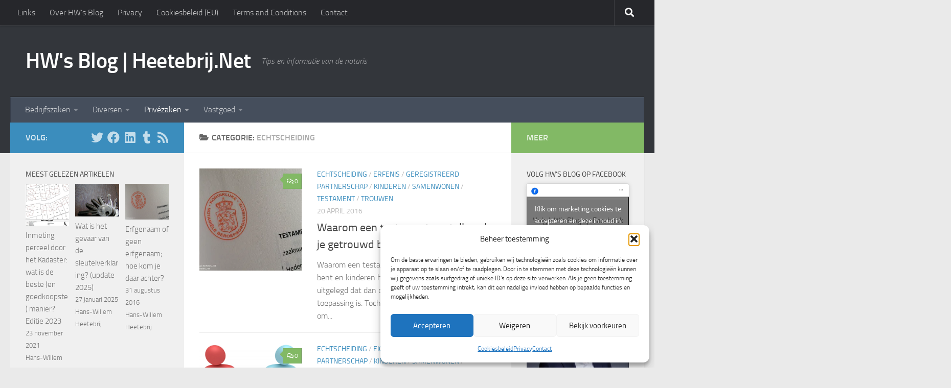

--- FILE ---
content_type: text/html; charset=UTF-8
request_url: https://www.heetebrij.net/privezaken/echtscheiding/
body_size: 144728
content:
<!DOCTYPE html>
<html class="no-js" lang="nl-NL">
<head>
  <meta charset="UTF-8">
  <meta name="viewport" content="width=device-width, initial-scale=1.0">
  <link rel="profile" href="https://gmpg.org/xfn/11" />
  <link rel="pingback" href="https://www.heetebrij.net/xmlrpc.php">

  <style id="jetpack-boost-critical-css">@media all{a,article,blockquote,body,dd,details,div,dl,dt,form,h1,h2,h3,h4,header,html,i,iframe,img,label,li,nav,p,span,summary,time,ul{margin:0;padding:0;border:0;font:inherit;vertical-align:baseline}article,details,header,nav{display:block}ul{list-style:none}blockquote{quotes:none}blockquote:after,blockquote:before{content:"";content:none}html{-webkit-font-smoothing:antialiased}body{background:#eaeaea;font-size:1rem;line-height:1.5em;color:#666;font-weight:300}a{color:#16cfc1;text-decoration:none}img{max-width:100%;height:auto}.group:after,.group:before{content:"";display:table}.group:after{clear:both}.group{zoom:1}.fab,.far,.fas{width:1em;text-align:center}button,input,label{font-family:inherit}.sidebar-toggle-arrows,[role=search].search-form label:after{font-family:"Font Awesome 5 Free";text-rendering:auto}.search-form input[type=search],input[type=submit]{margin:0;-moz-box-sizing:border-box;-webkit-box-sizing:border-box;box-sizing:border-box;-webkit-border-radius:0;border-radius:0}input[type=submit]{-moz-appearance:none;-webkit-appearance:none}.search-form input[type=search]{background:#fff;border:2px solid #ddd;color:#777;display:block;max-width:100%;padding:7px 8px}input[type=submit]{background:#16cfc1;color:#fff;padding:10px;font-weight:600;display:inline-block;border:none;-webkit-border-radius:3px;border-radius:3px}[role=search].search-form{display:-webkit-box;display:-ms-flexbox;display:flex}[role=search].search-form label{position:relative;-webkit-box-flex:1;-ms-flex:1;flex:1;margin-right:5px}[role=search].search-form label input{padding-left:26px;line-height:20px;width:100%}[role=search].search-form input[type=submit]{line-height:15px}[role=search].search-form label:after{color:#ccc;line-height:1.714em;font-size:.875em;content:"";position:absolute;left:10px;top:8px;font-weight:900;-moz-osx-font-smoothing:grayscale;-webkit-font-smoothing:antialiased;font-style:normal;font-variant:normal}.entry{font-size:1.125em;line-height:1.6em}.entry p{margin-bottom:1em}.sidebar-toggle-arrows{font-weight:900;-moz-osx-font-smoothing:grayscale;-webkit-font-smoothing:antialiased;font-variant:normal}h1,h2,h3,h4{color:#444;font-weight:600;-ms-word-wrap:break-word;word-wrap:break-word}.screen-reader-text{position:absolute;width:1px;height:1px;padding:0;margin:-1px;overflow:hidden;clip:rect(0,0,0,0);border:0}.screen-reader-text.skip-link{background-color:#f1f1f1;box-shadow:0 0 2px 2px rgba(0,0,0,.6);color:#21759b;font-weight:700;height:auto;width:auto;left:5px;line-height:normal;padding:15px 23px 14px;text-decoration:none;top:5px}.content,.main,.main-inner{position:relative}#wrapper{height:100%}.container{padding:0 20px}.container-inner{max-width:1380px;width:100%;margin:0 auto}.main{background-color:#fff!important;width:100%}.main-inner{z-index:1;min-height:600px}.content{width:100%}.hu-pad{padding:30px 30px 20px}.container-inner>.main::after,.container-inner>.main::before{background-color:#f0f0f0;position:absolute;top:0;bottom:0;content:"";display:block;z-index:0}.col-3cm .container-inner>.main::before{left:0;padding-left:340px}.col-3cm .container-inner>.main::after{right:0;padding-right:260px}.col-3cm .main-inner{padding-left:340px;padding-right:260px}.col-3cm .sidebar.s1{float:left;margin-left:-340px}.col-3cm .sidebar.s2{float:right;margin-right:-260px;position:relative;right:-100%}.col-3cm .content{float:right}.col-3cm{overflow-x:hidden}.sidebar{padding-bottom:20px;position:relative;z-index:2;-webkit-transform:translate3d(0,0,0);-moz-transform:translate3d(0,0,0);-o-transform:translate3d(0,0,0);transform:translate3d(0,0,0)}.sidebar .sidebar-content,.sidebar .sidebar-toggle{-webkit-transform:translate3d(0,0,0);-moz-transform:translate3d(0,0,0);-o-transform:translate3d(0,0,0);transform:translate3d(0,0,0);background:#f0f0f0}.sidebar-top{padding:15px 30px}.sidebar-top p{float:left;color:#fff;color:rgba(255,255,255,.8);font-size:1rem;font-weight:600;text-transform:uppercase;line-height:1.5rem;padding:3px 0}.sidebar-toggle{display:none;text-align:center;width:100%;height:60px;-webkit-box-shadow:inset 0-1px 0 rgba(255,255,255,.1);box-shadow:inset 0-1px 0 rgba(255,255,255,.1);border:none;padding:0}.sidebar-toggle i{font-size:30px;color:#fff;padding:15px 0}.sidebar-toggle-arrows{opacity:0;font-style:normal;position:relative}.site-description{font-style:italic}.collapsed .sidebar-toggle-arrows{opacity:1}.sidebar[data-position=right] .sidebar-toggle-arrows:before{content:""}.sidebar[data-position=left] .sidebar-toggle-arrows:before{content:""}.sidebar.s1{width:340px;z-index:2}.sidebar.s1 .sidebar-toggle,.sidebar.s1 .sidebar-top{background:#16cfc1}@media only screen and (min-width:479px) and (max-width:960px){.sidebar.s1 .sidebar-top{background:0 0!important;border-bottom:1px solid #ddd}.sidebar.s1 .sidebar-top p{color:#666}.sidebar.s1 .sidebar-top .social-links .social-tooltip{color:#666!important}}.sidebar.s2{width:260px;z-index:1}.sidebar.s2 .sidebar-toggle,.sidebar.s2 .sidebar-top{background:#efb93f}@media only screen and (min-width:479px) and (max-width:1200px){.sidebar.s2 .sidebar-top{background:0 0!important;border-bottom:1px solid #ddd}.sidebar.s2 .sidebar-top p{color:#666}}.social-links{float:right;position:relative;padding-top:2px;font-size:1rem;line-height:1.5rem}.social-links li{display:inline-block;margin-left:8px;line-height:1em}.social-links li a{display:block!important;position:relative;text-align:center}.social-links .social-tooltip{color:#fff;color:rgba(255,255,255,.7);font-size:1.5rem;display:inline;position:relative;z-index:98}.notebox{background:#f0f0f0;position:relative;padding:12px 15px;color:#888;margin-bottom:30px}.notebox:after,.notebox:before{display:inline-block;position:absolute;content:""}.notebox:before{border-left:8px solid transparent;border-right:8px solid transparent;border-bottom:8px solid #f1f1f1;top:-8px;left:13px}.notebox:after{border-left:6px solid transparent;border-right:6px solid transparent;border-bottom:6px solid #f1f1f1;top:-5px;left:15px}.nav li>a:after,.nav>li>a:after{font-weight:900;font-style:normal;font-family:"Font Awesome 5 Free";-moz-osx-font-smoothing:grayscale;-webkit-font-smoothing:antialiased;font-variant:normal}.nav-container{background:#888;z-index:99;position:relative}.ham__navbar-toggler-two{float:right;z-index:10001;margin:0;text-align:center}.nav-text{display:none;position:absolute;right:52px;font-size:1em;line-height:1.5em;padding:13px 20px}.nav li>a:after,.nav>li>a:after{display:inline-block;text-rendering:auto}.ham__navbar-toggler-two{display:none;height:50px;width:50px;position:relative;border:none;background:0 0;vertical-align:middle;border-radius:0;padding:0}.ham__navbar-toggler-two .ham__navbar-span-wrapper{padding:0 20px;height:12px;margin:19px 5px;position:relative;display:block}.ham__navbar-toggler-two .line{display:block;background:#fff;width:20px;height:1.5px;position:absolute;left:10px;-webkit-border-radius:5px;-webkit-background-clip:padding-box;-moz-border-radius:5px;-moz-background-clip:padding;border-radius:5px;background-clip:padding-box;backface-visibility:hidden}.ham__navbar-toggler-two .line.line-1{top:0}.ham__navbar-toggler-two .line.line-2{top:50%}.ham__navbar-toggler-two .line.line-3{top:100%}@media only screen and (min-width:720px){.nav,.nav>li{position:relative}.nav ul{background:#777}#header .nav-container .nav{display:block!important}.nav-wrap{height:auto!important}.nav{font-size:0}.nav li a{color:#ccc;display:block;line-height:1.25rem}.nav li>a:after{content:"";float:right;opacity:.5}.nav>li>a:after{content:"";float:none;margin-left:6px;font-size:.875em;line-height:1.2em}.nav li>a:only-child:after{content:"";margin:0}.nav>li{font-size:1rem;border-right:1px solid #999;display:inline-block}.nav>li>a{padding:15px 14px}.nav li.current-menu-ancestor>a,.nav li.current-menu-item>a{color:#fff}.nav ul{display:none;position:absolute;left:0;top:50px;width:180px;padding:10px 0;z-index:2;-webkit-transform:translateZ(0);-webkit-box-shadow:0 2px 2px rgba(0,0,0,.15);box-shadow:0 2px 2px rgba(0,0,0,.15)}.nav ul li{font-size:.875rem;position:relative;display:block;padding:0}.nav ul li a{padding:10px 20px}.nav ul li:last-child{border-bottom:0!important}.nav ul ul{position:absolute;top:-10px;left:180px}}@media only screen and (max-width:719px){.nav,.nav-wrap{float:left;width:100%}.nav-wrap{position:relative}#header .nav-container .nav{display:none}.ham__navbar-toggler-two,.nav li a,.nav ul,.nav-text{display:block}.nav{font-weight:400}.nav-container{text-transform:none}.nav-wrap{overflow:hidden}.nav li a{line-height:1.6em;padding:8px 13px}.nav>li{font-size:.9375em}.nav li.current-menu-item>a{color:#fff}.nav ul a{padding-left:37px}.nav ul ul a{padding-left:65px}.nav ul li{font-size:.85rem;font-weight:300}.nav ul li a{padding-top:6px;padding-bottom:6px}}#header,#header .container-inner{position:relative}#header{background:#454e5c;padding-bottom:60px}#header .hu-pad{padding-top:30px;padding-bottom:30px}.mobile-title-logo-in-header{display:none}.site-title{font-size:2.625em;font-weight:600;letter-spacing:-.5px;float:left;line-height:1.4285em;padding:10px 0}.site-title a{display:block;color:#fff;max-width:100%}.site-description{font-size:1em;color:#fff;color:rgba(255,255,255,.5);float:left;margin-left:20px;line-height:60px;padding:10px 0}.toggle-search{color:#fff;font-size:18px;line-height:24px;padding:13px 20px;display:block;position:absolute;right:0;top:-50px;-webkit-box-shadow:-1px 0 0 rgba(255,255,255,.1);box-shadow:-1px 0 0 rgba(255,255,255,.1);background:0 0;border:none}.search-expand{display:none;background:#121d30;position:absolute;top:0;right:0;width:340px;-webkit-box-shadow:0 1px 0 rgba(255,255,255,.1);box-shadow:0 1px 0 rgba(255,255,255,.1)}.search-expand-inner{background:rgba(0,0,0,.15);padding:15px}#header #nav-mobile{background-color:#454e5c}#nav-topbar.nav-container{background:#121d30;-webkit-box-shadow:0 0 5px rgba(0,0,0,.2),0 1px 0 rgba(255,255,255,.15);box-shadow:0 0 5px rgba(0,0,0,.2),0 1px 0 rgba(255,255,255,.15)}.topbar-toggle-down{position:absolute;z-index:10;right:0;width:60px;height:50px;text-align:center;display:none}.topbar-toggle-down i.fa-angle-double-up{display:none}.topbar-toggle-down i{font-size:30px;color:#fff;padding:10px 0;opacity:.6}#nav-header.nav-container{background:#454e5c;z-index:97;-webkit-box-shadow:inset 0 1px 0 rgba(255,255,255,.05),0-1px 0 rgba(0,0,0,.2),inset 1px 0 0 rgba(0,0,0,.2),inset -1px 0 0 rgba(0,0,0,.2);box-shadow:inset 0 1px 0 rgba(255,255,255,.05),0-1px 0 rgba(0,0,0,.2),inset 1px 0 0 rgba(0,0,0,.2),inset -1px 0 0 rgba(0,0,0,.2)}#nav-header .container{padding:0 15px}#nav-header .nav-text,#nav-topbar .nav-text{color:#fff;color:rgba(255,255,255,.7)}.mobile-menu{display:none}.mobile-menu .mobile-search{-moz-box-sizing:border-box;-webkit-box-sizing:border-box;box-sizing:border-box;padding:6px 14px 15px}@media only screen and (min-width:720px){#nav-topbar .nav li a{color:#fff;color:rgba(255,255,255,.7)}#nav-topbar .nav>li{border-right:none}#nav-topbar.desktop-sticky{height:50px;overflow:hidden}.nav ul.sub-menu{display:none}#nav-header .nav li a{color:#fff;color:rgba(255,255,255,.7)}#nav-header .nav>li{border-right:none}#nav-header .nav li.current-menu-ancestor>a,#nav-header .nav li.current-menu-item>a{color:#fff}#nav-header .nav ul{background:url(https://www.heetebrij.net/wp-content/themes/hueman/assets/front/img/opacity-10.png) #454e5c}#nav-header .nav ul li{box-shadow:0 1px 0 rgba(255,255,255,.06);-webkit-box-shadow:0 1px 0 rgba(255,255,255,.06)}#nav-header .nav ul li:last-child{box-shadow:none;-webkit-box-shadow:none}}@media only screen and (max-width:719px){#header{z-index:9999}#nav-topbar .container{padding-left:0}#header .logo-tagline-group{display:none}#nav-header.nav-container{border-left:0;border-right:0}#nav-header .container{padding:0}#nav-header .nav{padding-bottom:20px}#header .nav-container .nav li a{color:#fff;color:rgba(255,255,255,.9);border-top:1px solid rgba(255,255,255,.06)}#header .nav-container .nav li.current-menu-item>a{text-decoration:underline;background:rgba(0,0,0,.15);color:#fff}.mobile-menu{display:block}.desktop-menu{display:none}.header-mobile-sticky .mobile-sticky{position:fixed;width:100%}.header-mobile-sticky #header{min-height:50px}}@media only screen and (min-width:720px){.header-desktop-sticky.topbar-enabled #header{padding-top:50px}.header-desktop-sticky #nav-topbar.nav-container{position:fixed;z-index:999;top:0}.full-width #nav-topbar.nav-container{width:100%;top:0;left:0;right:0}}@media only screen and (max-width:719px){#header .mobile-title-logo-in-header{display:block;float:left;height:50px;line-height:50px;width:75vw;position:relative}#header .mobile-title-logo-in-header .site-title{height:100%;width:auto;z-index:3;overflow:hidden;left:13px;position:relative;max-width:72vw;line-height:inherit;padding:0}#header .mobile-title-logo-in-header .site-title a{font-size:.6em;text-align:left;white-space:nowrap;overflow:hidden;text-overflow:ellipsis;vertical-align:middle;display:inline-block;top:50%;-webkit-transform:translateY(-50%);-moz-transform:translateY(-50%);-o-transform:translateY(-50%);transform:translateY(-50%);position:absolute;color:#fff}}#page{padding-bottom:60px;margin-top:-60px}#page .container-inner{background:#fff;-webkit-box-shadow:0 1px 1px rgba(0,0,0,.1);box-shadow:0 1px 1px rgba(0,0,0,.1)}.content .post{position:relative}.archive .post{margin-bottom:40px}.post-hover,.post-hover .post-thumbnail{backface-visibility:hidden;transform-style:preserve-3d}.post-thumbnail{width:100%;position:relative;margin-bottom:1em}.post-thumbnail img{display:block;width:100%;height:auto}.post-comments{background:#efb93f;font-size:.75rem;line-height:1.66rem;color:#fff;display:block;position:absolute;top:10px;right:0;-webkit-box-shadow:inset -1px 0 1px rgba(0,0,0,.2);box-shadow:inset -1px 0 1px rgba(0,0,0,.2);padding:2px 7px;z-index:2}.post-comments::before{content:"";display:inline-block;border-left:9px solid transparent;border-right:9px solid #efb93f;border-top:9px solid transparent;border-bottom:9px solid transparent;position:absolute;top:3px;left:-16px}.post-comments i{margin-right:4px;font-size:.95em}.post-meta{text-transform:uppercase;font-size:.875em;font-weight:400;color:#bbb;margin-bottom:.3em}.post-meta .post-category{float:left;margin-right:6px}.post-meta .post-date{float:left}.post-title{color:#444;margin-bottom:10px;font-size:1.375em;font-weight:400;line-height:1.5em;-ms-word-wrap:break-word;word-wrap:break-word}.post-title a{color:#444}.entry.excerpt{font-size:1em;color:#767676}.entry.excerpt p{margin-bottom:0}.archive .post-standard{margin-bottom:20px}.post-standard .post-inner{padding-bottom:20px;float:left;border-bottom:1px solid #eee}.post-standard.excerpt .post-inner{padding-left:230px;padding-bottom:20px;float:left;border-bottom:1px solid #eee}.post-standard .post-thumbnail{margin-left:-230px;max-width:200px;margin-bottom:0;float:left}.post-standard .post-content{float:left}.post-byline{font-size:.875em;font-weight:400;color:#aaa;text-transform:uppercase;margin-bottom:1em}.page-title{background:#fff;position:relative;padding-top:18px;padding-bottom:17px;border-bottom:1px solid #eee;color:#666;font-size:1em;font-weight:600;text-transform:uppercase;line-height:1.5rem}.page-title span{color:#aaa}.page-title i{margin-right:8px}.page-title h1{color:#666}.content .post{overflow:visible}.widget,.widget>h3{font-size:.9375em}.widget{color:#777;overflow:hidden}.widget a{color:#777}.widget>h3 a{color:#444}.widget>h3{font-weight:400;text-transform:uppercase;margin-bottom:6px}.sidebar .widget{padding:30px 30px 20px}#wrapper,.container-inner{min-width:320px}@media only screen and (min-width:480px) and (max-width:1200px){.container{padding:0 10px}.s2.collapsed{width:50px;-webkit-box-shadow:none!important;-moz-box-shadow:none!important;box-shadow:none!important}.s2.collapsed .sidebar-content{display:none;float:left;width:100%}.sidebar.s2 .sidebar-toggle{display:block}.s2.collapsed .sidebar-content{opacity:0}.col-3cm .container-inner>.main::after,.col-3cm .main-inner{padding-right:50px}.col-3cm .s2.collapsed{margin-right:-50px}}@media only screen and (min-width:480px) and (max-width:960px){.col-3cm .container-inner>.main::before,.col-3cm .main-inner{padding-left:50px}.s1.collapsed{width:50px;-webkit-box-shadow:none!important;-moz-box-shadow:none!important;box-shadow:none!important}.s1.collapsed .sidebar-content{opacity:0;display:none;float:left;width:100%}.sidebar.s1 .sidebar-toggle{display:block}.col-3cm .s1.collapsed{margin-left:-50px}.col-3cm .s2.collapsed{margin-right:-50px}}@media only screen and (max-width:719px){.site-description{display:none}.container{padding:0}.page-title.hu-pad{padding-top:12px;padding-bottom:12px}.sidebar-toggle{height:50px}.sidebar-toggle i{padding:10px 0}.hu-pad{padding:20px 20px 10px}#header .hu-pad,.topbar-enabled #header{padding-top:0}#header,#header .hu-pad{padding-bottom:0}.notebox{margin-bottom:20px}.entry{font-size:.9375em}.site-title{padding:30px 0;width:100%;float:none;line-height:1.19em;font-size:2.2em}.site-title a{text-align:center}.toggle-search{right:auto;left:0;top:0;-webkit-box-shadow:1px 0 0 rgba(255,255,255,.1);box-shadow:1px 0 0 rgba(255,255,255,.1)}.search-expand{left:0;right:auto;top:50px;width:320px}#page{margin-top:0;padding-bottom:10px}.page-title{font-size:.875em}#grid-wrapper .post-standard.excerpt .post-inner{padding-left:120px}#grid-wrapper .post-standard.excerpt .post-thumbnail{margin-left:-120px;max-width:100px}.post-byline{font-size:.8125em}}@media only screen and (max-width:479px){.content,.sidebar[class*=s]{width:100%;float:none;margin-right:0!important;margin-left:0!important}.sidebar[class*=s]{background:#f0f0f0;display:block;float:none}.main,.main-inner{background-image:none!important;padding:0!important}.sidebar.s2{right:0!important;left:0!important}.container-inner>.main::after,.container-inner>.main::before{display:none}.hu-pad{padding:15px 15px 5px}.sidebar .widget,.sidebar-top{padding-left:15px!important;padding-right:15px!important}.notebox{margin-bottom:15px}.site-title{font-size:2em}#grid-wrapper .post-standard.excerpt .post-inner{padding-left:82px}#grid-wrapper .post-standard.excerpt .post-thumbnail{margin-left:-82px;max-width:72px}}.fab,.far{font-weight:400}.fab,.far,.fas{-moz-osx-font-smoothing:grayscale;-webkit-font-smoothing:antialiased;display:inline-block;font-style:normal;font-variant:normal;text-rendering:auto;line-height:1}.fa-angle-double-down:before{content:""}.fa-angle-double-up:before{content:""}.fa-comments:before{content:""}.fa-facebook:before{content:""}.fa-folder-open:before{content:""}.fa-linkedin:before{content:""}.fa-rss:before{content:""}.fa-search:before{content:""}.fa-times:before{content:""}.fa-tumblr:before{content:""}.fa-twitter:before{content:""}@font-face{font-family:"Font Awesome 5 Brands";font-style:normal;font-weight:400;font-display:block}.fab{font-family:"Font Awesome 5 Brands"}.far,.fas{font-family:"Font Awesome 5 Free"}@font-face{font-family:"Font Awesome 5 Free";font-style:normal;font-weight:400;font-display:block}@font-face{font-family:"Font Awesome 5 Free";font-style:normal;font-weight:900;font-display:block}.fas{font-weight:900}}@media all{.widget-grofile h4{margin:1em 0 .5em}.grofile-thumbnail{width:500px;max-width:100%}}</style><meta name='robots' content='index, follow, max-image-preview:large, max-snippet:-1, max-video-preview:-1' />

<!-- Jetpack Site Verification Tags -->
<meta name="google-site-verification" content="4RNQBNlr-gaqMLNHJGId2tJJCIfuJ_vYMoFLItolYmU" />
<meta name="msvalidate.01" content="BD9DFE8CC1EF61F2EBD576C2E5DA0B27" />
<meta name="p:domain_verify" content="309318f4e239a2abc085c466774e2c0e" />
<!-- Google tag (gtag.js) toestemmingsmodus dataLayer toegevoegd door Site Kit -->

<!-- Einde Google tag (gtag.js) toestemmingsmodus dataLayer toegevoegd door Site Kit -->

	<!-- This site is optimized with the Yoast SEO plugin v26.8 - https://yoast.com/product/yoast-seo-wordpress/ -->
	<title>Echtscheiding Archives - HW&#039;s Blog | Heetebrij.Net</title>
	<link rel="canonical" href="https://www.heetebrij.net/privezaken/echtscheiding/" />
	<meta property="og:locale" content="nl_NL" />
	<meta property="og:type" content="article" />
	<meta property="og:title" content="Echtscheiding Archives - HW&#039;s Blog | Heetebrij.Net" />
	<meta property="og:url" content="https://www.heetebrij.net/privezaken/echtscheiding/" />
	<meta property="og:site_name" content="HW&#039;s Blog | Heetebrij.Net" />
	<meta property="og:image" content="https://i0.wp.com/www.heetebrij.net/wp-content/uploads/Hans-Willem-e1612269455995.jpg?fit=400%2C400&ssl=1" />
	<meta property="og:image:width" content="400" />
	<meta property="og:image:height" content="400" />
	<meta property="og:image:type" content="image/jpeg" />
	<meta name="twitter:card" content="summary_large_image" />
	<meta name="twitter:site" content="@hwheetebrij" />
	<script data-jetpack-boost="ignore" type="application/ld+json" class="yoast-schema-graph">{"@context":"https://schema.org","@graph":[{"@type":"CollectionPage","@id":"https://www.heetebrij.net/privezaken/echtscheiding/","url":"https://www.heetebrij.net/privezaken/echtscheiding/","name":"Echtscheiding Archives - HW&#039;s Blog | Heetebrij.Net","isPartOf":{"@id":"https://www.heetebrij.net/#website"},"primaryImageOfPage":{"@id":"https://www.heetebrij.net/privezaken/echtscheiding/#primaryimage"},"image":{"@id":"https://www.heetebrij.net/privezaken/echtscheiding/#primaryimage"},"thumbnailUrl":"https://i0.wp.com/www.heetebrij.net/wp-content/uploads/testament_HWsBlog.jpg?fit=800%2C652&ssl=1","breadcrumb":{"@id":"https://www.heetebrij.net/privezaken/echtscheiding/#breadcrumb"},"inLanguage":"nl-NL"},{"@type":"ImageObject","inLanguage":"nl-NL","@id":"https://www.heetebrij.net/privezaken/echtscheiding/#primaryimage","url":"https://i0.wp.com/www.heetebrij.net/wp-content/uploads/testament_HWsBlog.jpg?fit=800%2C652&ssl=1","contentUrl":"https://i0.wp.com/www.heetebrij.net/wp-content/uploads/testament_HWsBlog.jpg?fit=800%2C652&ssl=1","width":800,"height":652,"caption":"Foto: HW's Blog | Heetebrij.net"},{"@type":"BreadcrumbList","@id":"https://www.heetebrij.net/privezaken/echtscheiding/#breadcrumb","itemListElement":[{"@type":"ListItem","position":1,"name":"Home","item":"https://www.heetebrij.net/"},{"@type":"ListItem","position":2,"name":"Privézaken","item":"https://www.heetebrij.net/privezaken/"},{"@type":"ListItem","position":3,"name":"Echtscheiding"}]},{"@type":"WebSite","@id":"https://www.heetebrij.net/#website","url":"https://www.heetebrij.net/","name":"HW's Blog | Heetebrij.Net","description":"Tips en informatie van de notaris","publisher":{"@id":"https://www.heetebrij.net/#/schema/person/03538d884a5a3cfa31442bf816255d61"},"potentialAction":[{"@type":"SearchAction","target":{"@type":"EntryPoint","urlTemplate":"https://www.heetebrij.net/?s={search_term_string}"},"query-input":{"@type":"PropertyValueSpecification","valueRequired":true,"valueName":"search_term_string"}}],"inLanguage":"nl-NL"},{"@type":["Person","Organization"],"@id":"https://www.heetebrij.net/#/schema/person/03538d884a5a3cfa31442bf816255d61","name":"Hans-Willem Heetebrij","image":{"@type":"ImageObject","inLanguage":"nl-NL","@id":"https://www.heetebrij.net/#/schema/person/image/","url":"https://i0.wp.com/www.heetebrij.net/wp-content/uploads/Hans-Willem-e1612269455995.jpg?fit=400%2C400&ssl=1","contentUrl":"https://i0.wp.com/www.heetebrij.net/wp-content/uploads/Hans-Willem-e1612269455995.jpg?fit=400%2C400&ssl=1","width":400,"height":400,"caption":"Hans-Willem Heetebrij"},"logo":{"@id":"https://www.heetebrij.net/#/schema/person/image/"},"description":"Ik ben notaris/partner bij een notariskantoor. Vastgoed en familierecht zijn mijn specialismen binnen het notariaat. Daarnaast ben ik een fan van Social Media.","sameAs":["https://www.heetebrij.net","https://www.facebook.com/NotarisBlog","https://www.instagram.com/hwheetebrij/","https://nl.linkedin.com/in/hwheetebrij","https://www.pinterest.com/notaris/","https://x.com/hwheetebrij","https://www.youtube.com/user/hwheetebrij","https://www.tumblr.com/blog/hwheetebrij"]}]}</script>
	<!-- / Yoast SEO plugin. -->


<link rel='dns-prefetch' href='//secure.gravatar.com' />
<link rel='dns-prefetch' href='//www.googletagmanager.com' />
<link rel='dns-prefetch' href='//stats.wp.com' />
<link rel='dns-prefetch' href='//v0.wordpress.com' />
<link rel='dns-prefetch' href='//jetpack.wordpress.com' />
<link rel='dns-prefetch' href='//s0.wp.com' />
<link rel='dns-prefetch' href='//public-api.wordpress.com' />
<link rel='dns-prefetch' href='//0.gravatar.com' />
<link rel='dns-prefetch' href='//1.gravatar.com' />
<link rel='dns-prefetch' href='//2.gravatar.com' />
<link rel='dns-prefetch' href='//widgets.wp.com' />
<link rel='preconnect' href='//i0.wp.com' />
<link rel='preconnect' href='//c0.wp.com' />
<link rel="alternate" type="application/rss+xml" title="HW&#039;s Blog | Heetebrij.Net &raquo; feed" href="https://www.heetebrij.net/feed/" />
<link rel="alternate" type="application/rss+xml" title="HW&#039;s Blog | Heetebrij.Net &raquo; reacties feed" href="https://www.heetebrij.net/comments/feed/" />
<link rel="alternate" type="application/rss+xml" title="HW&#039;s Blog | Heetebrij.Net &raquo; Echtscheiding categorie feed" href="https://www.heetebrij.net/privezaken/echtscheiding/feed/" />
<noscript><link rel='stylesheet' id='all-css-ecfdd8b1677cfc787ad66a6420636659' href='https://www.heetebrij.net/wp-content/boost-cache/static/780d3c73b7.min.css' type='text/css' media='all' /></noscript><link data-media="all" onload="this.media=this.dataset.media; delete this.dataset.media; this.removeAttribute( &apos;onload&apos; );" rel='stylesheet' id='all-css-ecfdd8b1677cfc787ad66a6420636659' href='https://www.heetebrij.net/wp-content/boost-cache/static/780d3c73b7.min.css' type='text/css' media="not all" />
<style id='hueman-main-style-inline-css'>
body { font-size:1.00rem; }@media only screen and (min-width: 720px) {
        .nav > li { font-size:1.00rem; }
      }::selection { background-color: #3b8dbd; }
::-moz-selection { background-color: #3b8dbd; }a,a>span.hu-external::after,.themeform label .required,#flexslider-featured .flex-direction-nav .flex-next:hover,#flexslider-featured .flex-direction-nav .flex-prev:hover,.post-hover:hover .post-title a,.post-title a:hover,.sidebar.s1 .post-nav li a:hover i,.content .post-nav li a:hover i,.post-related a:hover,.sidebar.s1 .widget_rss ul li a,#footer .widget_rss ul li a,.sidebar.s1 .widget_calendar a,#footer .widget_calendar a,.sidebar.s1 .alx-tab .tab-item-category a,.sidebar.s1 .alx-posts .post-item-category a,.sidebar.s1 .alx-tab li:hover .tab-item-title a,.sidebar.s1 .alx-tab li:hover .tab-item-comment a,.sidebar.s1 .alx-posts li:hover .post-item-title a,#footer .alx-tab .tab-item-category a,#footer .alx-posts .post-item-category a,#footer .alx-tab li:hover .tab-item-title a,#footer .alx-tab li:hover .tab-item-comment a,#footer .alx-posts li:hover .post-item-title a,.comment-tabs li.active a,.comment-awaiting-moderation,.child-menu a:hover,.child-menu .current_page_item > a,.wp-pagenavi a{ color: #3b8dbd; }input[type="submit"],.themeform button[type="submit"],.sidebar.s1 .sidebar-top,.sidebar.s1 .sidebar-toggle,#flexslider-featured .flex-control-nav li a.flex-active,.post-tags a:hover,.sidebar.s1 .widget_calendar caption,#footer .widget_calendar caption,.author-bio .bio-avatar:after,.commentlist li.bypostauthor > .comment-body:after,.commentlist li.comment-author-admin > .comment-body:after{ background-color: #3b8dbd; }.post-format .format-container { border-color: #3b8dbd; }.sidebar.s1 .alx-tabs-nav li.active a,#footer .alx-tabs-nav li.active a,.comment-tabs li.active a,.wp-pagenavi a:hover,.wp-pagenavi a:active,.wp-pagenavi span.current{ border-bottom-color: #3b8dbd!important; }.sidebar.s2 .post-nav li a:hover i,
.sidebar.s2 .widget_rss ul li a,
.sidebar.s2 .widget_calendar a,
.sidebar.s2 .alx-tab .tab-item-category a,
.sidebar.s2 .alx-posts .post-item-category a,
.sidebar.s2 .alx-tab li:hover .tab-item-title a,
.sidebar.s2 .alx-tab li:hover .tab-item-comment a,
.sidebar.s2 .alx-posts li:hover .post-item-title a { color: #82b965; }
.sidebar.s2 .sidebar-top,.sidebar.s2 .sidebar-toggle,.post-comments,.jp-play-bar,.jp-volume-bar-value,.sidebar.s2 .widget_calendar caption{ background-color: #82b965; }.sidebar.s2 .alx-tabs-nav li.active a { border-bottom-color: #82b965; }
.post-comments::before { border-right-color: #82b965; }
      .search-expand,
              #nav-topbar.nav-container { background-color: #26272b}@media only screen and (min-width: 720px) {
                #nav-topbar .nav ul { background-color: #26272b; }
              }.is-scrolled #header .nav-container.desktop-sticky,
              .is-scrolled #header .search-expand { background-color: #26272b; background-color: rgba(38,39,43,0.90) }.is-scrolled .topbar-transparent #nav-topbar.desktop-sticky .nav ul { background-color: #26272b; background-color: rgba(38,39,43,0.95) }#header { background-color: #33363b; }
@media only screen and (min-width: 720px) {
  #nav-header .nav ul { background-color: #33363b; }
}
        #header #nav-mobile { background-color: #33363b; }.is-scrolled #header #nav-mobile { background-color: #33363b; background-color: rgba(51,54,59,0.90) }#nav-header.nav-container, #main-header-search .search-expand { background-color: ; }
@media only screen and (min-width: 720px) {
  #nav-header .nav ul { background-color: ; }
}
        body { background-color: #eaeaea; }
/*# sourceURL=hueman-main-style-inline-css */
</style>
<style id='wp-img-auto-sizes-contain-inline-css'>
img:is([sizes=auto i],[sizes^="auto," i]){contain-intrinsic-size:3000px 1500px}
/*# sourceURL=wp-img-auto-sizes-contain-inline-css */
</style>
<style id='wp-block-library-inline-css'>
:root{--wp-block-synced-color:#7a00df;--wp-block-synced-color--rgb:122,0,223;--wp-bound-block-color:var(--wp-block-synced-color);--wp-editor-canvas-background:#ddd;--wp-admin-theme-color:#007cba;--wp-admin-theme-color--rgb:0,124,186;--wp-admin-theme-color-darker-10:#006ba1;--wp-admin-theme-color-darker-10--rgb:0,107,160.5;--wp-admin-theme-color-darker-20:#005a87;--wp-admin-theme-color-darker-20--rgb:0,90,135;--wp-admin-border-width-focus:2px}@media (min-resolution:192dpi){:root{--wp-admin-border-width-focus:1.5px}}.wp-element-button{cursor:pointer}:root .has-very-light-gray-background-color{background-color:#eee}:root .has-very-dark-gray-background-color{background-color:#313131}:root .has-very-light-gray-color{color:#eee}:root .has-very-dark-gray-color{color:#313131}:root .has-vivid-green-cyan-to-vivid-cyan-blue-gradient-background{background:linear-gradient(135deg,#00d084,#0693e3)}:root .has-purple-crush-gradient-background{background:linear-gradient(135deg,#34e2e4,#4721fb 50%,#ab1dfe)}:root .has-hazy-dawn-gradient-background{background:linear-gradient(135deg,#faaca8,#dad0ec)}:root .has-subdued-olive-gradient-background{background:linear-gradient(135deg,#fafae1,#67a671)}:root .has-atomic-cream-gradient-background{background:linear-gradient(135deg,#fdd79a,#004a59)}:root .has-nightshade-gradient-background{background:linear-gradient(135deg,#330968,#31cdcf)}:root .has-midnight-gradient-background{background:linear-gradient(135deg,#020381,#2874fc)}:root{--wp--preset--font-size--normal:16px;--wp--preset--font-size--huge:42px}.has-regular-font-size{font-size:1em}.has-larger-font-size{font-size:2.625em}.has-normal-font-size{font-size:var(--wp--preset--font-size--normal)}.has-huge-font-size{font-size:var(--wp--preset--font-size--huge)}.has-text-align-center{text-align:center}.has-text-align-left{text-align:left}.has-text-align-right{text-align:right}.has-fit-text{white-space:nowrap!important}#end-resizable-editor-section{display:none}.aligncenter{clear:both}.items-justified-left{justify-content:flex-start}.items-justified-center{justify-content:center}.items-justified-right{justify-content:flex-end}.items-justified-space-between{justify-content:space-between}.screen-reader-text{border:0;clip-path:inset(50%);height:1px;margin:-1px;overflow:hidden;padding:0;position:absolute;width:1px;word-wrap:normal!important}.screen-reader-text:focus{background-color:#ddd;clip-path:none;color:#444;display:block;font-size:1em;height:auto;left:5px;line-height:normal;padding:15px 23px 14px;text-decoration:none;top:5px;width:auto;z-index:100000}html :where(.has-border-color){border-style:solid}html :where([style*=border-top-color]){border-top-style:solid}html :where([style*=border-right-color]){border-right-style:solid}html :where([style*=border-bottom-color]){border-bottom-style:solid}html :where([style*=border-left-color]){border-left-style:solid}html :where([style*=border-width]){border-style:solid}html :where([style*=border-top-width]){border-top-style:solid}html :where([style*=border-right-width]){border-right-style:solid}html :where([style*=border-bottom-width]){border-bottom-style:solid}html :where([style*=border-left-width]){border-left-style:solid}html :where(img[class*=wp-image-]){height:auto;max-width:100%}:where(figure){margin:0 0 1em}html :where(.is-position-sticky){--wp-admin--admin-bar--position-offset:var(--wp-admin--admin-bar--height,0px)}@media screen and (max-width:600px){html :where(.is-position-sticky){--wp-admin--admin-bar--position-offset:0px}}

/*# sourceURL=wp-block-library-inline-css */
</style><style id='wp-block-heading-inline-css'>
h1:where(.wp-block-heading).has-background,h2:where(.wp-block-heading).has-background,h3:where(.wp-block-heading).has-background,h4:where(.wp-block-heading).has-background,h5:where(.wp-block-heading).has-background,h6:where(.wp-block-heading).has-background{padding:1.25em 2.375em}h1.has-text-align-left[style*=writing-mode]:where([style*=vertical-lr]),h1.has-text-align-right[style*=writing-mode]:where([style*=vertical-rl]),h2.has-text-align-left[style*=writing-mode]:where([style*=vertical-lr]),h2.has-text-align-right[style*=writing-mode]:where([style*=vertical-rl]),h3.has-text-align-left[style*=writing-mode]:where([style*=vertical-lr]),h3.has-text-align-right[style*=writing-mode]:where([style*=vertical-rl]),h4.has-text-align-left[style*=writing-mode]:where([style*=vertical-lr]),h4.has-text-align-right[style*=writing-mode]:where([style*=vertical-rl]),h5.has-text-align-left[style*=writing-mode]:where([style*=vertical-lr]),h5.has-text-align-right[style*=writing-mode]:where([style*=vertical-rl]),h6.has-text-align-left[style*=writing-mode]:where([style*=vertical-lr]),h6.has-text-align-right[style*=writing-mode]:where([style*=vertical-rl]){rotate:180deg}
/*# sourceURL=https://www.heetebrij.net/wp-includes/blocks/heading/style.min.css */
</style>
<style id='wp-block-tag-cloud-inline-css'>
.wp-block-tag-cloud{box-sizing:border-box}.wp-block-tag-cloud.aligncenter{justify-content:center;text-align:center}.wp-block-tag-cloud a{display:inline-block;margin-right:5px}.wp-block-tag-cloud span{display:inline-block;margin-left:5px;text-decoration:none}:root :where(.wp-block-tag-cloud.is-style-outline){display:flex;flex-wrap:wrap;gap:1ch}:root :where(.wp-block-tag-cloud.is-style-outline a){border:1px solid;font-size:unset!important;margin-right:0;padding:1ch 2ch;text-decoration:none!important}
/*# sourceURL=https://www.heetebrij.net/wp-includes/blocks/tag-cloud/style.min.css */
</style>
<style id='wp-block-columns-inline-css'>
.wp-block-columns{box-sizing:border-box;display:flex;flex-wrap:wrap!important}@media (min-width:782px){.wp-block-columns{flex-wrap:nowrap!important}}.wp-block-columns{align-items:normal!important}.wp-block-columns.are-vertically-aligned-top{align-items:flex-start}.wp-block-columns.are-vertically-aligned-center{align-items:center}.wp-block-columns.are-vertically-aligned-bottom{align-items:flex-end}@media (max-width:781px){.wp-block-columns:not(.is-not-stacked-on-mobile)>.wp-block-column{flex-basis:100%!important}}@media (min-width:782px){.wp-block-columns:not(.is-not-stacked-on-mobile)>.wp-block-column{flex-basis:0;flex-grow:1}.wp-block-columns:not(.is-not-stacked-on-mobile)>.wp-block-column[style*=flex-basis]{flex-grow:0}}.wp-block-columns.is-not-stacked-on-mobile{flex-wrap:nowrap!important}.wp-block-columns.is-not-stacked-on-mobile>.wp-block-column{flex-basis:0;flex-grow:1}.wp-block-columns.is-not-stacked-on-mobile>.wp-block-column[style*=flex-basis]{flex-grow:0}:where(.wp-block-columns){margin-bottom:1.75em}:where(.wp-block-columns.has-background){padding:1.25em 2.375em}.wp-block-column{flex-grow:1;min-width:0;overflow-wrap:break-word;word-break:break-word}.wp-block-column.is-vertically-aligned-top{align-self:flex-start}.wp-block-column.is-vertically-aligned-center{align-self:center}.wp-block-column.is-vertically-aligned-bottom{align-self:flex-end}.wp-block-column.is-vertically-aligned-stretch{align-self:stretch}.wp-block-column.is-vertically-aligned-bottom,.wp-block-column.is-vertically-aligned-center,.wp-block-column.is-vertically-aligned-top{width:100%}
/*# sourceURL=https://www.heetebrij.net/wp-includes/blocks/columns/style.min.css */
</style>
<style id='wp-block-group-inline-css'>
.wp-block-group{box-sizing:border-box}:where(.wp-block-group.wp-block-group-is-layout-constrained){position:relative}
/*# sourceURL=https://www.heetebrij.net/wp-includes/blocks/group/style.min.css */
</style>
<style id='wp-block-paragraph-inline-css'>
.is-small-text{font-size:.875em}.is-regular-text{font-size:1em}.is-large-text{font-size:2.25em}.is-larger-text{font-size:3em}.has-drop-cap:not(:focus):first-letter{float:left;font-size:8.4em;font-style:normal;font-weight:100;line-height:.68;margin:.05em .1em 0 0;text-transform:uppercase}body.rtl .has-drop-cap:not(:focus):first-letter{float:none;margin-left:.1em}p.has-drop-cap.has-background{overflow:hidden}:root :where(p.has-background){padding:1.25em 2.375em}:where(p.has-text-color:not(.has-link-color)) a{color:inherit}p.has-text-align-left[style*="writing-mode:vertical-lr"],p.has-text-align-right[style*="writing-mode:vertical-rl"]{rotate:180deg}
/*# sourceURL=https://www.heetebrij.net/wp-includes/blocks/paragraph/style.min.css */
</style>
<style id='global-styles-inline-css'>
:root{--wp--preset--aspect-ratio--square: 1;--wp--preset--aspect-ratio--4-3: 4/3;--wp--preset--aspect-ratio--3-4: 3/4;--wp--preset--aspect-ratio--3-2: 3/2;--wp--preset--aspect-ratio--2-3: 2/3;--wp--preset--aspect-ratio--16-9: 16/9;--wp--preset--aspect-ratio--9-16: 9/16;--wp--preset--color--black: #000000;--wp--preset--color--cyan-bluish-gray: #abb8c3;--wp--preset--color--white: #ffffff;--wp--preset--color--pale-pink: #f78da7;--wp--preset--color--vivid-red: #cf2e2e;--wp--preset--color--luminous-vivid-orange: #ff6900;--wp--preset--color--luminous-vivid-amber: #fcb900;--wp--preset--color--light-green-cyan: #7bdcb5;--wp--preset--color--vivid-green-cyan: #00d084;--wp--preset--color--pale-cyan-blue: #8ed1fc;--wp--preset--color--vivid-cyan-blue: #0693e3;--wp--preset--color--vivid-purple: #9b51e0;--wp--preset--gradient--vivid-cyan-blue-to-vivid-purple: linear-gradient(135deg,rgb(6,147,227) 0%,rgb(155,81,224) 100%);--wp--preset--gradient--light-green-cyan-to-vivid-green-cyan: linear-gradient(135deg,rgb(122,220,180) 0%,rgb(0,208,130) 100%);--wp--preset--gradient--luminous-vivid-amber-to-luminous-vivid-orange: linear-gradient(135deg,rgb(252,185,0) 0%,rgb(255,105,0) 100%);--wp--preset--gradient--luminous-vivid-orange-to-vivid-red: linear-gradient(135deg,rgb(255,105,0) 0%,rgb(207,46,46) 100%);--wp--preset--gradient--very-light-gray-to-cyan-bluish-gray: linear-gradient(135deg,rgb(238,238,238) 0%,rgb(169,184,195) 100%);--wp--preset--gradient--cool-to-warm-spectrum: linear-gradient(135deg,rgb(74,234,220) 0%,rgb(151,120,209) 20%,rgb(207,42,186) 40%,rgb(238,44,130) 60%,rgb(251,105,98) 80%,rgb(254,248,76) 100%);--wp--preset--gradient--blush-light-purple: linear-gradient(135deg,rgb(255,206,236) 0%,rgb(152,150,240) 100%);--wp--preset--gradient--blush-bordeaux: linear-gradient(135deg,rgb(254,205,165) 0%,rgb(254,45,45) 50%,rgb(107,0,62) 100%);--wp--preset--gradient--luminous-dusk: linear-gradient(135deg,rgb(255,203,112) 0%,rgb(199,81,192) 50%,rgb(65,88,208) 100%);--wp--preset--gradient--pale-ocean: linear-gradient(135deg,rgb(255,245,203) 0%,rgb(182,227,212) 50%,rgb(51,167,181) 100%);--wp--preset--gradient--electric-grass: linear-gradient(135deg,rgb(202,248,128) 0%,rgb(113,206,126) 100%);--wp--preset--gradient--midnight: linear-gradient(135deg,rgb(2,3,129) 0%,rgb(40,116,252) 100%);--wp--preset--font-size--small: 13px;--wp--preset--font-size--medium: 20px;--wp--preset--font-size--large: 36px;--wp--preset--font-size--x-large: 42px;--wp--preset--spacing--20: 0.44rem;--wp--preset--spacing--30: 0.67rem;--wp--preset--spacing--40: 1rem;--wp--preset--spacing--50: 1.5rem;--wp--preset--spacing--60: 2.25rem;--wp--preset--spacing--70: 3.38rem;--wp--preset--spacing--80: 5.06rem;--wp--preset--shadow--natural: 6px 6px 9px rgba(0, 0, 0, 0.2);--wp--preset--shadow--deep: 12px 12px 50px rgba(0, 0, 0, 0.4);--wp--preset--shadow--sharp: 6px 6px 0px rgba(0, 0, 0, 0.2);--wp--preset--shadow--outlined: 6px 6px 0px -3px rgb(255, 255, 255), 6px 6px rgb(0, 0, 0);--wp--preset--shadow--crisp: 6px 6px 0px rgb(0, 0, 0);}:where(.is-layout-flex){gap: 0.5em;}:where(.is-layout-grid){gap: 0.5em;}body .is-layout-flex{display: flex;}.is-layout-flex{flex-wrap: wrap;align-items: center;}.is-layout-flex > :is(*, div){margin: 0;}body .is-layout-grid{display: grid;}.is-layout-grid > :is(*, div){margin: 0;}:where(.wp-block-columns.is-layout-flex){gap: 2em;}:where(.wp-block-columns.is-layout-grid){gap: 2em;}:where(.wp-block-post-template.is-layout-flex){gap: 1.25em;}:where(.wp-block-post-template.is-layout-grid){gap: 1.25em;}.has-black-color{color: var(--wp--preset--color--black) !important;}.has-cyan-bluish-gray-color{color: var(--wp--preset--color--cyan-bluish-gray) !important;}.has-white-color{color: var(--wp--preset--color--white) !important;}.has-pale-pink-color{color: var(--wp--preset--color--pale-pink) !important;}.has-vivid-red-color{color: var(--wp--preset--color--vivid-red) !important;}.has-luminous-vivid-orange-color{color: var(--wp--preset--color--luminous-vivid-orange) !important;}.has-luminous-vivid-amber-color{color: var(--wp--preset--color--luminous-vivid-amber) !important;}.has-light-green-cyan-color{color: var(--wp--preset--color--light-green-cyan) !important;}.has-vivid-green-cyan-color{color: var(--wp--preset--color--vivid-green-cyan) !important;}.has-pale-cyan-blue-color{color: var(--wp--preset--color--pale-cyan-blue) !important;}.has-vivid-cyan-blue-color{color: var(--wp--preset--color--vivid-cyan-blue) !important;}.has-vivid-purple-color{color: var(--wp--preset--color--vivid-purple) !important;}.has-black-background-color{background-color: var(--wp--preset--color--black) !important;}.has-cyan-bluish-gray-background-color{background-color: var(--wp--preset--color--cyan-bluish-gray) !important;}.has-white-background-color{background-color: var(--wp--preset--color--white) !important;}.has-pale-pink-background-color{background-color: var(--wp--preset--color--pale-pink) !important;}.has-vivid-red-background-color{background-color: var(--wp--preset--color--vivid-red) !important;}.has-luminous-vivid-orange-background-color{background-color: var(--wp--preset--color--luminous-vivid-orange) !important;}.has-luminous-vivid-amber-background-color{background-color: var(--wp--preset--color--luminous-vivid-amber) !important;}.has-light-green-cyan-background-color{background-color: var(--wp--preset--color--light-green-cyan) !important;}.has-vivid-green-cyan-background-color{background-color: var(--wp--preset--color--vivid-green-cyan) !important;}.has-pale-cyan-blue-background-color{background-color: var(--wp--preset--color--pale-cyan-blue) !important;}.has-vivid-cyan-blue-background-color{background-color: var(--wp--preset--color--vivid-cyan-blue) !important;}.has-vivid-purple-background-color{background-color: var(--wp--preset--color--vivid-purple) !important;}.has-black-border-color{border-color: var(--wp--preset--color--black) !important;}.has-cyan-bluish-gray-border-color{border-color: var(--wp--preset--color--cyan-bluish-gray) !important;}.has-white-border-color{border-color: var(--wp--preset--color--white) !important;}.has-pale-pink-border-color{border-color: var(--wp--preset--color--pale-pink) !important;}.has-vivid-red-border-color{border-color: var(--wp--preset--color--vivid-red) !important;}.has-luminous-vivid-orange-border-color{border-color: var(--wp--preset--color--luminous-vivid-orange) !important;}.has-luminous-vivid-amber-border-color{border-color: var(--wp--preset--color--luminous-vivid-amber) !important;}.has-light-green-cyan-border-color{border-color: var(--wp--preset--color--light-green-cyan) !important;}.has-vivid-green-cyan-border-color{border-color: var(--wp--preset--color--vivid-green-cyan) !important;}.has-pale-cyan-blue-border-color{border-color: var(--wp--preset--color--pale-cyan-blue) !important;}.has-vivid-cyan-blue-border-color{border-color: var(--wp--preset--color--vivid-cyan-blue) !important;}.has-vivid-purple-border-color{border-color: var(--wp--preset--color--vivid-purple) !important;}.has-vivid-cyan-blue-to-vivid-purple-gradient-background{background: var(--wp--preset--gradient--vivid-cyan-blue-to-vivid-purple) !important;}.has-light-green-cyan-to-vivid-green-cyan-gradient-background{background: var(--wp--preset--gradient--light-green-cyan-to-vivid-green-cyan) !important;}.has-luminous-vivid-amber-to-luminous-vivid-orange-gradient-background{background: var(--wp--preset--gradient--luminous-vivid-amber-to-luminous-vivid-orange) !important;}.has-luminous-vivid-orange-to-vivid-red-gradient-background{background: var(--wp--preset--gradient--luminous-vivid-orange-to-vivid-red) !important;}.has-very-light-gray-to-cyan-bluish-gray-gradient-background{background: var(--wp--preset--gradient--very-light-gray-to-cyan-bluish-gray) !important;}.has-cool-to-warm-spectrum-gradient-background{background: var(--wp--preset--gradient--cool-to-warm-spectrum) !important;}.has-blush-light-purple-gradient-background{background: var(--wp--preset--gradient--blush-light-purple) !important;}.has-blush-bordeaux-gradient-background{background: var(--wp--preset--gradient--blush-bordeaux) !important;}.has-luminous-dusk-gradient-background{background: var(--wp--preset--gradient--luminous-dusk) !important;}.has-pale-ocean-gradient-background{background: var(--wp--preset--gradient--pale-ocean) !important;}.has-electric-grass-gradient-background{background: var(--wp--preset--gradient--electric-grass) !important;}.has-midnight-gradient-background{background: var(--wp--preset--gradient--midnight) !important;}.has-small-font-size{font-size: var(--wp--preset--font-size--small) !important;}.has-medium-font-size{font-size: var(--wp--preset--font-size--medium) !important;}.has-large-font-size{font-size: var(--wp--preset--font-size--large) !important;}.has-x-large-font-size{font-size: var(--wp--preset--font-size--x-large) !important;}
:where(.wp-block-columns.is-layout-flex){gap: 2em;}:where(.wp-block-columns.is-layout-grid){gap: 2em;}
/*# sourceURL=global-styles-inline-css */
</style>
<style id='core-block-supports-inline-css'>
.wp-container-core-columns-is-layout-9d6595d7{flex-wrap:nowrap;}
/*# sourceURL=core-block-supports-inline-css */
</style>

<style id='classic-theme-styles-inline-css'>
/*! This file is auto-generated */
.wp-block-button__link{color:#fff;background-color:#32373c;border-radius:9999px;box-shadow:none;text-decoration:none;padding:calc(.667em + 2px) calc(1.333em + 2px);font-size:1.125em}.wp-block-file__button{background:#32373c;color:#fff;text-decoration:none}
/*# sourceURL=/wp-includes/css/classic-themes.min.css */
</style>
<style id='jetpack_facebook_likebox-inline-css'>
.widget_facebook_likebox {
	overflow: hidden;
}

/*# sourceURL=https://www.heetebrij.net/wp-content/plugins/jetpack/modules/widgets/facebook-likebox/style.css */
</style>
<script data-jetpack-boost="ignore" id="nb-jquery" src="https://www.heetebrij.net/wp-includes/js/jquery/jquery.min.js?ver=3.7.1" id="jquery-core-js"></script>










<!-- Google tag (gtag.js) snippet toegevoegd door Site Kit -->
<!-- Google Analytics snippet toegevoegd door Site Kit -->


<link rel="shortcut icon" href="https://www.heetebrij.net/wp-content/uploads/foto-HN-Hans-Willem-Heetebrij-16-16.jpg"/>
<link rel="apple-touch-icon" href="https://www.heetebrij.net/wp-content/uploads/Hans-Willem-e1612269455995-150x150.jpg"/>
<meta name="generator" content="Site Kit by Google 1.170.0" />	<style>img#wpstats{display:none}</style>
					<style>.cmplz-hidden {
					display: none !important;
				}</style>    <link rel="preload" as="font" type="font/woff2" href="https://www.heetebrij.net/wp-content/themes/hueman/assets/front/webfonts/fa-brands-400.woff2?v=5.15.2" crossorigin="anonymous"/>
    <link rel="preload" as="font" type="font/woff2" href="https://www.heetebrij.net/wp-content/themes/hueman/assets/front/webfonts/fa-regular-400.woff2?v=5.15.2" crossorigin="anonymous"/>
    <link rel="preload" as="font" type="font/woff2" href="https://www.heetebrij.net/wp-content/themes/hueman/assets/front/webfonts/fa-solid-900.woff2?v=5.15.2" crossorigin="anonymous"/>
  <link rel="preload" as="font" type="font/woff" href="https://www.heetebrij.net/wp-content/themes/hueman/assets/front/fonts/titillium-light-webfont.woff" crossorigin="anonymous"/>
<link rel="preload" as="font" type="font/woff" href="https://www.heetebrij.net/wp-content/themes/hueman/assets/front/fonts/titillium-lightitalic-webfont.woff" crossorigin="anonymous"/>
<link rel="preload" as="font" type="font/woff" href="https://www.heetebrij.net/wp-content/themes/hueman/assets/front/fonts/titillium-regular-webfont.woff" crossorigin="anonymous"/>
<link rel="preload" as="font" type="font/woff" href="https://www.heetebrij.net/wp-content/themes/hueman/assets/front/fonts/titillium-regularitalic-webfont.woff" crossorigin="anonymous"/>
<link rel="preload" as="font" type="font/woff" href="https://www.heetebrij.net/wp-content/themes/hueman/assets/front/fonts/titillium-semibold-webfont.woff" crossorigin="anonymous"/>
<style>
  /*  base : fonts
/* ------------------------------------ */
body { font-family: "Titillium", Arial, sans-serif; }
@font-face {
  font-family: 'Titillium';
  src: url('https://www.heetebrij.net/wp-content/themes/hueman/assets/front/fonts/titillium-light-webfont.eot');
  src: url('https://www.heetebrij.net/wp-content/themes/hueman/assets/front/fonts/titillium-light-webfont.svg#titillium-light-webfont') format('svg'),
     url('https://www.heetebrij.net/wp-content/themes/hueman/assets/front/fonts/titillium-light-webfont.eot?#iefix') format('embedded-opentype'),
     url('https://www.heetebrij.net/wp-content/themes/hueman/assets/front/fonts/titillium-light-webfont.woff') format('woff'),
     url('https://www.heetebrij.net/wp-content/themes/hueman/assets/front/fonts/titillium-light-webfont.ttf') format('truetype');
  font-weight: 300;
  font-style: normal;
}
@font-face {
  font-family: 'Titillium';
  src: url('https://www.heetebrij.net/wp-content/themes/hueman/assets/front/fonts/titillium-lightitalic-webfont.eot');
  src: url('https://www.heetebrij.net/wp-content/themes/hueman/assets/front/fonts/titillium-lightitalic-webfont.svg#titillium-lightitalic-webfont') format('svg'),
     url('https://www.heetebrij.net/wp-content/themes/hueman/assets/front/fonts/titillium-lightitalic-webfont.eot?#iefix') format('embedded-opentype'),
     url('https://www.heetebrij.net/wp-content/themes/hueman/assets/front/fonts/titillium-lightitalic-webfont.woff') format('woff'),
     url('https://www.heetebrij.net/wp-content/themes/hueman/assets/front/fonts/titillium-lightitalic-webfont.ttf') format('truetype');
  font-weight: 300;
  font-style: italic;
}
@font-face {
  font-family: 'Titillium';
  src: url('https://www.heetebrij.net/wp-content/themes/hueman/assets/front/fonts/titillium-regular-webfont.eot');
  src: url('https://www.heetebrij.net/wp-content/themes/hueman/assets/front/fonts/titillium-regular-webfont.svg#titillium-regular-webfont') format('svg'),
     url('https://www.heetebrij.net/wp-content/themes/hueman/assets/front/fonts/titillium-regular-webfont.eot?#iefix') format('embedded-opentype'),
     url('https://www.heetebrij.net/wp-content/themes/hueman/assets/front/fonts/titillium-regular-webfont.woff') format('woff'),
     url('https://www.heetebrij.net/wp-content/themes/hueman/assets/front/fonts/titillium-regular-webfont.ttf') format('truetype');
  font-weight: 400;
  font-style: normal;
}
@font-face {
  font-family: 'Titillium';
  src: url('https://www.heetebrij.net/wp-content/themes/hueman/assets/front/fonts/titillium-regularitalic-webfont.eot');
  src: url('https://www.heetebrij.net/wp-content/themes/hueman/assets/front/fonts/titillium-regularitalic-webfont.svg#titillium-regular-webfont') format('svg'),
     url('https://www.heetebrij.net/wp-content/themes/hueman/assets/front/fonts/titillium-regularitalic-webfont.eot?#iefix') format('embedded-opentype'),
     url('https://www.heetebrij.net/wp-content/themes/hueman/assets/front/fonts/titillium-regularitalic-webfont.woff') format('woff'),
     url('https://www.heetebrij.net/wp-content/themes/hueman/assets/front/fonts/titillium-regularitalic-webfont.ttf') format('truetype');
  font-weight: 400;
  font-style: italic;
}
@font-face {
    font-family: 'Titillium';
    src: url('https://www.heetebrij.net/wp-content/themes/hueman/assets/front/fonts/titillium-semibold-webfont.eot');
    src: url('https://www.heetebrij.net/wp-content/themes/hueman/assets/front/fonts/titillium-semibold-webfont.svg#titillium-semibold-webfont') format('svg'),
         url('https://www.heetebrij.net/wp-content/themes/hueman/assets/front/fonts/titillium-semibold-webfont.eot?#iefix') format('embedded-opentype'),
         url('https://www.heetebrij.net/wp-content/themes/hueman/assets/front/fonts/titillium-semibold-webfont.woff') format('woff'),
         url('https://www.heetebrij.net/wp-content/themes/hueman/assets/front/fonts/titillium-semibold-webfont.ttf') format('truetype');
  font-weight: 600;
  font-style: normal;
}
</style>
  <!--[if lt IE 9]>
<script data-jetpack-boost="ignore" src="https://www.heetebrij.net/wp-content/themes/hueman/assets/front/js/ie/html5shiv-printshiv.min.js"></script>
<script data-jetpack-boost="ignore" src="https://www.heetebrij.net/wp-content/themes/hueman/assets/front/js/ie/selectivizr.js"></script>
<![endif]-->

<!-- Google AdSense meta tags toegevoegd door Site Kit -->
<meta name="google-adsense-platform-account" content="ca-host-pub-2644536267352236">
<meta name="google-adsense-platform-domain" content="sitekit.withgoogle.com">
<!-- Einde Google AdSense meta tags toegevoegd door Site Kit -->

<!-- Google Tag Manager snippet toegevoegd door Site Kit -->


<!-- Einde Google Tag Manager snippet toegevoegd door Site Kit -->
<link rel="icon" href="https://i0.wp.com/www.heetebrij.net/wp-content/uploads/image.jpg?fit=32%2C32&#038;ssl=1" sizes="32x32" />
<link rel="icon" href="https://i0.wp.com/www.heetebrij.net/wp-content/uploads/image.jpg?fit=192%2C192&#038;ssl=1" sizes="192x192" />
<link rel="apple-touch-icon" href="https://i0.wp.com/www.heetebrij.net/wp-content/uploads/image.jpg?fit=180%2C180&#038;ssl=1" />
<meta name="msapplication-TileImage" content="https://i0.wp.com/www.heetebrij.net/wp-content/uploads/image.jpg?fit=270%2C270&#038;ssl=1" />
<noscript><link rel='stylesheet' id='all-css-a590eb586c541256aadfa5ab83492ffe' href='https://www.heetebrij.net/wp-content/boost-cache/static/6f641813d4.min.css' type='text/css' media='all' /></noscript><link data-media="all" onload="this.media=this.dataset.media; delete this.dataset.media; this.removeAttribute( &apos;onload&apos; );" rel='stylesheet' id='all-css-a590eb586c541256aadfa5ab83492ffe' href='https://www.heetebrij.net/wp-content/boost-cache/static/6f641813d4.min.css' type='text/css' media="not all" />
<style id='jetpack-block-top-posts-inline-css'>
.wp-block-jetpack-top-posts{margin-bottom:1.5em}.wp-block-jetpack-top-posts img{width:100%}.wp-block-jetpack-top-posts span{display:block;word-wrap:break-word}.wp-block-jetpack-top-posts.is-list-layout .jetpack-top-posts-item{margin-bottom:1.5em}.wp-block-jetpack-top-posts.is-grid-layout .jetpack-top-posts-wrapper{align-items:flex-start;display:grid;gap:16px 12px;grid:auto/repeat(6,1fr)}@media only screen and (max-width:600px){.wp-block-jetpack-top-posts.is-grid-layout .jetpack-top-posts-wrapper{display:block}.wp-block-jetpack-top-posts.is-grid-layout .jetpack-top-posts-wrapper .jetpack-top-posts-mock-thumbnail{display:none}.wp-block-jetpack-top-posts.is-grid-layout .jetpack-top-posts-wrapper .jetpack-top-posts-item{margin-bottom:1.5em}}.wp-block-jetpack-top-posts.is-grid-layout .jetpack-top-posts-mock-thumbnail{background-color:#f0f0f0;height:0;padding-bottom:75%;position:relative;width:100%}.wp-block-jetpack-top-posts.is-grid-layout .jetpack-top-posts-thumbnail{aspect-ratio:4/3;height:auto;max-width:100%;object-fit:cover}.wp-block-jetpack-top-posts.is-grid-layout .jetpack-top-posts-item{grid-column:span 2}.wp-block-jetpack-top-posts.is-grid-layout[data-item-count="2"] .jetpack-top-posts-item,.wp-block-jetpack-top-posts.is-grid-layout[data-item-count="4"] .jetpack-top-posts-item,.wp-block-jetpack-top-posts.is-grid-layout[data-item-count="5"] .jetpack-top-posts-item:nth-child(5n),.wp-block-jetpack-top-posts.is-grid-layout[data-item-count="5"] .jetpack-top-posts-item:nth-child(5n-1),.wp-block-jetpack-top-posts.is-grid-layout[data-item-count="7"] .jetpack-top-posts-item:nth-child(5n),.wp-block-jetpack-top-posts.is-grid-layout[data-item-count="7"] .jetpack-top-posts-item:nth-child(5n-1),.wp-block-jetpack-top-posts.is-grid-layout[data-item-count="7"] .jetpack-top-posts-item:nth-child(7n),.wp-block-jetpack-top-posts.is-grid-layout[data-item-count="7"] .jetpack-top-posts-item:nth-child(7n-1){grid-column:span 3}
/*# sourceURL=https://www.heetebrij.net/wp-content/plugins/jetpack/_inc/blocks/top-posts/view.css?minify=false */
</style>
<noscript><link rel='stylesheet' id='gravatar-card-services-css' href='https://secure.gravatar.com/css/services.css?ver=202604' media='all' />
</noscript><link data-media="all" onload="this.media=this.dataset.media; delete this.dataset.media; this.removeAttribute( &apos;onload&apos; );" rel='stylesheet' id='gravatar-card-services-css' href='https://secure.gravatar.com/css/services.css?ver=202604' media="not all" />
</head>

<body data-cmplz=1 class="nb-3-3-8 nimble-no-local-data-skp__tax_category_150 nimble-no-group-site-tmpl-skp__all_category archive category category-echtscheiding category-150 wp-embed-responsive wp-theme-hueman sek-hide-rc-badge col-3cm full-width topbar-enabled header-desktop-sticky header-mobile-sticky hueman-3-7-27 chrome">
		<!-- Google Tag Manager (noscript) snippet toegevoegd door Site Kit -->
		<noscript>
			<iframe src="https://www.googletagmanager.com/ns.html?id=GTM-P8ST3XZV" height="0" width="0" style="display:none;visibility:hidden"></iframe>
		</noscript>
		<!-- Einde Google Tag Manager (noscript) snippet toegevoegd door Site Kit -->
		<div id="wrapper">
  <a class="screen-reader-text skip-link" href="#content">Doorgaan naar inhoud</a>
  
  <header id="header" class="main-menu-mobile-on one-mobile-menu main_menu header-ads-desktop  topbar-transparent no-header-img">
        <nav class="nav-container group mobile-menu mobile-sticky " id="nav-mobile" data-menu-id="header-1">
  <div class="mobile-title-logo-in-header"><p class="site-title">                  <a class="custom-logo-link" href="https://www.heetebrij.net/" rel="home" title="HW&#039;s Blog | Heetebrij.Net | Homepage">HW&#039;s Blog | Heetebrij.Net</a>                </p></div>
        
                    <!-- <div class="ham__navbar-toggler collapsed" aria-expanded="false">
          <div class="ham__navbar-span-wrapper">
            <span class="ham-toggler-menu__span"></span>
          </div>
        </div> -->
        <button class="ham__navbar-toggler-two collapsed" title="Menu" aria-expanded="false">
          <span class="ham__navbar-span-wrapper">
            <span class="line line-1"></span>
            <span class="line line-2"></span>
            <span class="line line-3"></span>
          </span>
        </button>
            
      <div class="nav-text"></div>
      <div class="nav-wrap container">
                  <ul class="nav container-inner group mobile-search">
                            <li>
                  <form role="search" method="get" class="search-form" action="https://www.heetebrij.net/">
				<label>
					<span class="screen-reader-text">Zoeken naar:</span>
					<input type="search" class="search-field" placeholder="Zoeken &hellip;" value="" name="s" />
				</label>
				<input type="submit" class="search-submit" value="Zoeken" />
			</form>                </li>
                      </ul>
                <ul id="menu-blog-onderwerpen" class="nav container-inner group"><li id="menu-item-1266" class="menu-item menu-item-type-taxonomy menu-item-object-category menu-item-has-children menu-item-1266"><a href="https://www.heetebrij.net/bedrijfszaken/">Bedrijfszaken</a>
<ul class="sub-menu">
	<li id="menu-item-1267" class="menu-item menu-item-type-taxonomy menu-item-object-category menu-item-1267"><a href="https://www.heetebrij.net/bedrijfszaken/aandelenoverdracht/">Aandelenoverdracht</a></li>
	<li id="menu-item-1268" class="menu-item menu-item-type-taxonomy menu-item-object-category menu-item-1268"><a href="https://www.heetebrij.net/bedrijfszaken/bedrijfsopvolging/">Bedrijfsopvolging</a></li>
	<li id="menu-item-1269" class="menu-item menu-item-type-taxonomy menu-item-object-category menu-item-1269"><a href="https://www.heetebrij.net/bedrijfszaken/bedrijfsvormen/">Bedrijfsvormen</a></li>
	<li id="menu-item-1270" class="menu-item menu-item-type-taxonomy menu-item-object-category menu-item-1270"><a href="https://www.heetebrij.net/bedrijfszaken/diversen-bedrijfszaken/">Diversen bedrijfszaken</a></li>
	<li id="menu-item-1271" class="menu-item menu-item-type-taxonomy menu-item-object-category menu-item-1271"><a href="https://www.heetebrij.net/bedrijfszaken/flex-bv/">Flex BV</a></li>
	<li id="menu-item-1272" class="menu-item menu-item-type-taxonomy menu-item-object-category menu-item-1272"><a href="https://www.heetebrij.net/bedrijfszaken/stamrecht/">Stamrecht</a></li>
</ul>
</li>
<li id="menu-item-1273" class="menu-item menu-item-type-taxonomy menu-item-object-category menu-item-has-children menu-item-1273"><a href="https://www.heetebrij.net/diversen/">Diversen</a>
<ul class="sub-menu">
	<li id="menu-item-1274" class="menu-item menu-item-type-taxonomy menu-item-object-category menu-item-1274"><a href="https://www.heetebrij.net/diversen/algemene-zaken/">Algemene zaken</a></li>
	<li id="menu-item-1275" class="menu-item menu-item-type-taxonomy menu-item-object-category menu-item-1275"><a href="https://www.heetebrij.net/diversen/makelaar-2-0/">Makelaar 2.0</a></li>
	<li id="menu-item-1276" class="menu-item menu-item-type-taxonomy menu-item-object-category menu-item-1276"><a href="https://www.heetebrij.net/diversen/notaris-2-0/">Notaris 2.0</a></li>
</ul>
</li>
<li id="menu-item-1278" class="menu-item menu-item-type-taxonomy menu-item-object-category current-category-ancestor current-menu-ancestor current-menu-parent current-category-parent menu-item-has-children menu-item-1278"><a href="https://www.heetebrij.net/privezaken/">Privézaken</a>
<ul class="sub-menu">
	<li id="menu-item-1279" class="menu-item menu-item-type-taxonomy menu-item-object-category menu-item-1279"><a href="https://www.heetebrij.net/privezaken/bewind-privezaken/">Bewind</a></li>
	<li id="menu-item-1280" class="menu-item menu-item-type-taxonomy menu-item-object-category menu-item-1280"><a href="https://www.heetebrij.net/privezaken/curatele-privezaken/">Curatele</a></li>
	<li id="menu-item-1281" class="menu-item menu-item-type-taxonomy menu-item-object-category current-menu-item menu-item-1281"><a href="https://www.heetebrij.net/privezaken/echtscheiding/" aria-current="page">Echtscheiding</a></li>
	<li id="menu-item-1282" class="menu-item menu-item-type-taxonomy menu-item-object-category menu-item-has-children menu-item-1282"><a href="https://www.heetebrij.net/privezaken/erfenis/">Erfenis</a>
	<ul class="sub-menu">
		<li id="menu-item-1283" class="menu-item menu-item-type-taxonomy menu-item-object-category menu-item-1283"><a href="https://www.heetebrij.net/privezaken/erfenis/beneficiaire-aanvaarding/">Beneficiaire aanvaarding</a></li>
		<li id="menu-item-1284" class="menu-item menu-item-type-taxonomy menu-item-object-category menu-item-1284"><a href="https://www.heetebrij.net/privezaken/erfenis/erfbelasting/">Erfbelasting</a></li>
		<li id="menu-item-1285" class="menu-item menu-item-type-taxonomy menu-item-object-category menu-item-1285"><a href="https://www.heetebrij.net/privezaken/erfenis/verklaring-van-erfrecht-erfenis/">Verklaring van erfrecht</a></li>
		<li id="menu-item-1286" class="menu-item menu-item-type-taxonomy menu-item-object-category menu-item-1286"><a href="https://www.heetebrij.net/privezaken/erfenis/verwerping-erfenis/">Verwerping</a></li>
		<li id="menu-item-1287" class="menu-item menu-item-type-taxonomy menu-item-object-category menu-item-1287"><a href="https://www.heetebrij.net/privezaken/erfenis/zuivere-aanvaarding/">Zuivere aanvaarding</a></li>
	</ul>
</li>
	<li id="menu-item-1288" class="menu-item menu-item-type-taxonomy menu-item-object-category menu-item-1288"><a href="https://www.heetebrij.net/privezaken/kinderen/">Kinderen</a></li>
	<li id="menu-item-1289" class="menu-item menu-item-type-taxonomy menu-item-object-category menu-item-1289"><a href="https://www.heetebrij.net/privezaken/levenstestament-privezaken/">Levenstestament</a></li>
	<li id="menu-item-1290" class="menu-item menu-item-type-taxonomy menu-item-object-category menu-item-1290"><a href="https://www.heetebrij.net/privezaken/mentorschap-privezaken/">Mentorschap</a></li>
	<li id="menu-item-1291" class="menu-item menu-item-type-taxonomy menu-item-object-category menu-item-1291"><a href="https://www.heetebrij.net/privezaken/samenwonen/">Samenwonen</a></li>
	<li id="menu-item-1292" class="menu-item menu-item-type-taxonomy menu-item-object-category menu-item-has-children menu-item-1292"><a href="https://www.heetebrij.net/privezaken/schenking/">Schenking</a>
	<ul class="sub-menu">
		<li id="menu-item-1293" class="menu-item menu-item-type-taxonomy menu-item-object-category menu-item-1293"><a href="https://www.heetebrij.net/privezaken/schenking/schenkbelasting-schenking/">Schenkbelasting</a></li>
	</ul>
</li>
	<li id="menu-item-1294" class="menu-item menu-item-type-taxonomy menu-item-object-category menu-item-1294"><a href="https://www.heetebrij.net/privezaken/testament/">Testament</a></li>
	<li id="menu-item-1295" class="menu-item menu-item-type-taxonomy menu-item-object-category menu-item-1295"><a href="https://www.heetebrij.net/privezaken/trouwen/">Trouwen</a></li>
</ul>
</li>
<li id="menu-item-1296" class="menu-item menu-item-type-taxonomy menu-item-object-category menu-item-has-children menu-item-1296"><a href="https://www.heetebrij.net/vastgoed/">Vastgoed</a>
<ul class="sub-menu">
	<li id="menu-item-1297" class="menu-item menu-item-type-taxonomy menu-item-object-category menu-item-1297"><a href="https://www.heetebrij.net/vastgoed/diversen-vastgoed/">Diversen vastgoed</a></li>
	<li id="menu-item-1298" class="menu-item menu-item-type-taxonomy menu-item-object-category menu-item-1298"><a href="https://www.heetebrij.net/vastgoed/eigen-woning/">Eigen woning</a></li>
	<li id="menu-item-1299" class="menu-item menu-item-type-taxonomy menu-item-object-category menu-item-1299"><a href="https://www.heetebrij.net/vastgoed/erfpacht/">Erfpacht</a></li>
	<li id="menu-item-1300" class="menu-item menu-item-type-taxonomy menu-item-object-category menu-item-1300"><a href="https://www.heetebrij.net/vastgoed/hypotheek/">Hypotheek</a></li>
	<li id="menu-item-1301" class="menu-item menu-item-type-taxonomy menu-item-object-category menu-item-1301"><a href="https://www.heetebrij.net/vastgoed/kadaster/">Kadaster</a></li>
	<li id="menu-item-1302" class="menu-item menu-item-type-taxonomy menu-item-object-category menu-item-1302"><a href="https://www.heetebrij.net/vastgoed/kavelruil/">Kavelruil</a></li>
	<li id="menu-item-1303" class="menu-item menu-item-type-taxonomy menu-item-object-category menu-item-1303"><a href="https://www.heetebrij.net/vastgoed/koop-en-verkoop/">Koop en verkoop</a></li>
	<li id="menu-item-1304" class="menu-item menu-item-type-taxonomy menu-item-object-category menu-item-1304"><a href="https://www.heetebrij.net/vastgoed/fiscaal/">Overdrachtsbelasting en BTW</a></li>
	<li id="menu-item-1305" class="menu-item menu-item-type-taxonomy menu-item-object-category menu-item-1305"><a href="https://www.heetebrij.net/vastgoed/pacht/">Pacht</a></li>
	<li id="menu-item-1306" class="menu-item menu-item-type-taxonomy menu-item-object-category menu-item-1306"><a href="https://www.heetebrij.net/vastgoed/starterslening/">Starterslening</a></li>
	<li id="menu-item-1307" class="menu-item menu-item-type-taxonomy menu-item-object-category menu-item-1307"><a href="https://www.heetebrij.net/vastgoed/veiling-vastgoed/">Veiling</a></li>
	<li id="menu-item-1308" class="menu-item menu-item-type-taxonomy menu-item-object-category menu-item-1308"><a href="https://www.heetebrij.net/vastgoed/verhuur-en-huur/">Verhuur en huur</a></li>
</ul>
</li>
</ul>      </div>
</nav><!--/#nav-topbar-->  
        <nav class="nav-container group desktop-menu desktop-sticky " id="nav-topbar" data-menu-id="header-2">
    <div class="nav-text"></div>
  <div class="topbar-toggle-down">
    <i class="fas fa-angle-double-down" aria-hidden="true" data-toggle="down" title="Menu uitklappen"></i>
    <i class="fas fa-angle-double-up" aria-hidden="true" data-toggle="up" title="Menu inklappen"></i>
  </div>
  <div class="nav-wrap container">
    <ul id="menu-topmenu" class="nav container-inner group"><li id="menu-item-1254" class="menu-item menu-item-type-post_type menu-item-object-page menu-item-1254"><a href="https://www.heetebrij.net/links/">Links</a></li>
<li id="menu-item-1255" class="menu-item menu-item-type-post_type menu-item-object-page menu-item-1255"><a href="https://www.heetebrij.net/over-hws-blog/">Over HW&#8217;s Blog</a></li>
<li id="menu-item-2952" class="menu-item menu-item-type-post_type menu-item-object-page menu-item-privacy-policy menu-item-2952"><a rel="privacy-policy" href="https://www.heetebrij.net/privacy/">Privacy</a></li>
<li id="menu-item-18991" class="menu-item menu-item-type-post_type menu-item-object-page menu-item-18991"><a href="https://www.heetebrij.net/cookiesbeleid-eu/">Cookiesbeleid (EU)</a></li>
<li id="menu-item-18995" class="menu-item menu-item-type-post_type menu-item-object-page menu-item-18995"><a href="https://www.heetebrij.net/terms-and-conditions/">Terms and Conditions</a></li>
<li id="menu-item-1253" class="menu-item menu-item-type-post_type menu-item-object-page menu-item-1253"><a href="https://www.heetebrij.net/contact/">Contact</a></li>
</ul>  </div>
      <div id="topbar-header-search" class="container">
      <div class="container-inner">
        <button class="toggle-search"><i class="fas fa-search"></i></button>
        <div class="search-expand">
          <div class="search-expand-inner"><form role="search" method="get" class="search-form" action="https://www.heetebrij.net/">
				<label>
					<span class="screen-reader-text">Zoeken naar:</span>
					<input type="search" class="search-field" placeholder="Zoeken &hellip;" value="" name="s" />
				</label>
				<input type="submit" class="search-submit" value="Zoeken" />
			</form></div>
        </div>
      </div><!--/.container-inner-->
    </div><!--/.container-->
  
</nav><!--/#nav-topbar-->  
  <div class="container group">
        <div class="container-inner">

                    <div class="group hu-pad central-header-zone">
                  <div class="logo-tagline-group">
                      <p class="site-title">                  <a class="custom-logo-link" href="https://www.heetebrij.net/" rel="home" title="HW&#039;s Blog | Heetebrij.Net | Homepage">HW&#039;s Blog | Heetebrij.Net</a>                </p>                                                <p class="site-description">Tips en informatie van de notaris</p>
                                        </div>

                                </div>
      
                <nav class="nav-container group desktop-menu " id="nav-header" data-menu-id="header-3">
    <div class="nav-text"><!-- put your mobile menu text here --></div>

  <div class="nav-wrap container">
        <ul id="menu-blog-onderwerpen-1" class="nav container-inner group"><li class="menu-item menu-item-type-taxonomy menu-item-object-category menu-item-has-children menu-item-1266"><a href="https://www.heetebrij.net/bedrijfszaken/">Bedrijfszaken</a>
<ul class="sub-menu">
	<li class="menu-item menu-item-type-taxonomy menu-item-object-category menu-item-1267"><a href="https://www.heetebrij.net/bedrijfszaken/aandelenoverdracht/">Aandelenoverdracht</a></li>
	<li class="menu-item menu-item-type-taxonomy menu-item-object-category menu-item-1268"><a href="https://www.heetebrij.net/bedrijfszaken/bedrijfsopvolging/">Bedrijfsopvolging</a></li>
	<li class="menu-item menu-item-type-taxonomy menu-item-object-category menu-item-1269"><a href="https://www.heetebrij.net/bedrijfszaken/bedrijfsvormen/">Bedrijfsvormen</a></li>
	<li class="menu-item menu-item-type-taxonomy menu-item-object-category menu-item-1270"><a href="https://www.heetebrij.net/bedrijfszaken/diversen-bedrijfszaken/">Diversen bedrijfszaken</a></li>
	<li class="menu-item menu-item-type-taxonomy menu-item-object-category menu-item-1271"><a href="https://www.heetebrij.net/bedrijfszaken/flex-bv/">Flex BV</a></li>
	<li class="menu-item menu-item-type-taxonomy menu-item-object-category menu-item-1272"><a href="https://www.heetebrij.net/bedrijfszaken/stamrecht/">Stamrecht</a></li>
</ul>
</li>
<li class="menu-item menu-item-type-taxonomy menu-item-object-category menu-item-has-children menu-item-1273"><a href="https://www.heetebrij.net/diversen/">Diversen</a>
<ul class="sub-menu">
	<li class="menu-item menu-item-type-taxonomy menu-item-object-category menu-item-1274"><a href="https://www.heetebrij.net/diversen/algemene-zaken/">Algemene zaken</a></li>
	<li class="menu-item menu-item-type-taxonomy menu-item-object-category menu-item-1275"><a href="https://www.heetebrij.net/diversen/makelaar-2-0/">Makelaar 2.0</a></li>
	<li class="menu-item menu-item-type-taxonomy menu-item-object-category menu-item-1276"><a href="https://www.heetebrij.net/diversen/notaris-2-0/">Notaris 2.0</a></li>
</ul>
</li>
<li class="menu-item menu-item-type-taxonomy menu-item-object-category current-category-ancestor current-menu-ancestor current-menu-parent current-category-parent menu-item-has-children menu-item-1278"><a href="https://www.heetebrij.net/privezaken/">Privézaken</a>
<ul class="sub-menu">
	<li class="menu-item menu-item-type-taxonomy menu-item-object-category menu-item-1279"><a href="https://www.heetebrij.net/privezaken/bewind-privezaken/">Bewind</a></li>
	<li class="menu-item menu-item-type-taxonomy menu-item-object-category menu-item-1280"><a href="https://www.heetebrij.net/privezaken/curatele-privezaken/">Curatele</a></li>
	<li class="menu-item menu-item-type-taxonomy menu-item-object-category current-menu-item menu-item-1281"><a href="https://www.heetebrij.net/privezaken/echtscheiding/" aria-current="page">Echtscheiding</a></li>
	<li class="menu-item menu-item-type-taxonomy menu-item-object-category menu-item-has-children menu-item-1282"><a href="https://www.heetebrij.net/privezaken/erfenis/">Erfenis</a>
	<ul class="sub-menu">
		<li class="menu-item menu-item-type-taxonomy menu-item-object-category menu-item-1283"><a href="https://www.heetebrij.net/privezaken/erfenis/beneficiaire-aanvaarding/">Beneficiaire aanvaarding</a></li>
		<li class="menu-item menu-item-type-taxonomy menu-item-object-category menu-item-1284"><a href="https://www.heetebrij.net/privezaken/erfenis/erfbelasting/">Erfbelasting</a></li>
		<li class="menu-item menu-item-type-taxonomy menu-item-object-category menu-item-1285"><a href="https://www.heetebrij.net/privezaken/erfenis/verklaring-van-erfrecht-erfenis/">Verklaring van erfrecht</a></li>
		<li class="menu-item menu-item-type-taxonomy menu-item-object-category menu-item-1286"><a href="https://www.heetebrij.net/privezaken/erfenis/verwerping-erfenis/">Verwerping</a></li>
		<li class="menu-item menu-item-type-taxonomy menu-item-object-category menu-item-1287"><a href="https://www.heetebrij.net/privezaken/erfenis/zuivere-aanvaarding/">Zuivere aanvaarding</a></li>
	</ul>
</li>
	<li class="menu-item menu-item-type-taxonomy menu-item-object-category menu-item-1288"><a href="https://www.heetebrij.net/privezaken/kinderen/">Kinderen</a></li>
	<li class="menu-item menu-item-type-taxonomy menu-item-object-category menu-item-1289"><a href="https://www.heetebrij.net/privezaken/levenstestament-privezaken/">Levenstestament</a></li>
	<li class="menu-item menu-item-type-taxonomy menu-item-object-category menu-item-1290"><a href="https://www.heetebrij.net/privezaken/mentorschap-privezaken/">Mentorschap</a></li>
	<li class="menu-item menu-item-type-taxonomy menu-item-object-category menu-item-1291"><a href="https://www.heetebrij.net/privezaken/samenwonen/">Samenwonen</a></li>
	<li class="menu-item menu-item-type-taxonomy menu-item-object-category menu-item-has-children menu-item-1292"><a href="https://www.heetebrij.net/privezaken/schenking/">Schenking</a>
	<ul class="sub-menu">
		<li class="menu-item menu-item-type-taxonomy menu-item-object-category menu-item-1293"><a href="https://www.heetebrij.net/privezaken/schenking/schenkbelasting-schenking/">Schenkbelasting</a></li>
	</ul>
</li>
	<li class="menu-item menu-item-type-taxonomy menu-item-object-category menu-item-1294"><a href="https://www.heetebrij.net/privezaken/testament/">Testament</a></li>
	<li class="menu-item menu-item-type-taxonomy menu-item-object-category menu-item-1295"><a href="https://www.heetebrij.net/privezaken/trouwen/">Trouwen</a></li>
</ul>
</li>
<li class="menu-item menu-item-type-taxonomy menu-item-object-category menu-item-has-children menu-item-1296"><a href="https://www.heetebrij.net/vastgoed/">Vastgoed</a>
<ul class="sub-menu">
	<li class="menu-item menu-item-type-taxonomy menu-item-object-category menu-item-1297"><a href="https://www.heetebrij.net/vastgoed/diversen-vastgoed/">Diversen vastgoed</a></li>
	<li class="menu-item menu-item-type-taxonomy menu-item-object-category menu-item-1298"><a href="https://www.heetebrij.net/vastgoed/eigen-woning/">Eigen woning</a></li>
	<li class="menu-item menu-item-type-taxonomy menu-item-object-category menu-item-1299"><a href="https://www.heetebrij.net/vastgoed/erfpacht/">Erfpacht</a></li>
	<li class="menu-item menu-item-type-taxonomy menu-item-object-category menu-item-1300"><a href="https://www.heetebrij.net/vastgoed/hypotheek/">Hypotheek</a></li>
	<li class="menu-item menu-item-type-taxonomy menu-item-object-category menu-item-1301"><a href="https://www.heetebrij.net/vastgoed/kadaster/">Kadaster</a></li>
	<li class="menu-item menu-item-type-taxonomy menu-item-object-category menu-item-1302"><a href="https://www.heetebrij.net/vastgoed/kavelruil/">Kavelruil</a></li>
	<li class="menu-item menu-item-type-taxonomy menu-item-object-category menu-item-1303"><a href="https://www.heetebrij.net/vastgoed/koop-en-verkoop/">Koop en verkoop</a></li>
	<li class="menu-item menu-item-type-taxonomy menu-item-object-category menu-item-1304"><a href="https://www.heetebrij.net/vastgoed/fiscaal/">Overdrachtsbelasting en BTW</a></li>
	<li class="menu-item menu-item-type-taxonomy menu-item-object-category menu-item-1305"><a href="https://www.heetebrij.net/vastgoed/pacht/">Pacht</a></li>
	<li class="menu-item menu-item-type-taxonomy menu-item-object-category menu-item-1306"><a href="https://www.heetebrij.net/vastgoed/starterslening/">Starterslening</a></li>
	<li class="menu-item menu-item-type-taxonomy menu-item-object-category menu-item-1307"><a href="https://www.heetebrij.net/vastgoed/veiling-vastgoed/">Veiling</a></li>
	<li class="menu-item menu-item-type-taxonomy menu-item-object-category menu-item-1308"><a href="https://www.heetebrij.net/vastgoed/verhuur-en-huur/">Verhuur en huur</a></li>
</ul>
</li>
</ul>  </div>
</nav><!--/#nav-header-->      
    </div><!--/.container-inner-->
      </div><!--/.container-->

</header><!--/#header-->
  
  <div class="container" id="page">
    <div class="container-inner">
            <div class="main">
        <div class="main-inner group">
          
              <main class="content" id="content">
              <div class="page-title hu-pad group">
          	    		<h1><i class="fas fa-folder-open"></i>Categorie: <span>Echtscheiding </span></h1>
    	
    </div><!--/.page-title-->
          <div class="hu-pad group">
            
  <div id="grid-wrapper" class="post-list-standard">
          <article id="post-1913" class="group post-standard grid-item excerpt post-1913 post type-post status-publish format-standard has-post-thumbnail hentry category-echtscheiding category-erfenis category-geregistreerd-partnerschap category-kinderen category-samenwonen category-testament category-trouwen tag-bewind tag-erfbelasting-2 tag-erfenis-2 tag-executeur tag-kinderen-2 tag-testament-2 tag-trouwen-2 tag-voogdij tag-wettelijke-verdeling">
	<div class="post-inner post-hover">
      		<div class="post-thumbnail">
  			<a href="https://www.heetebrij.net/2016/04/waarom-een-testament-opstellen-als-je-getrouwd-bent-en-kinderen-hebt/">
            				<img  width="320" height="320"  src="[data-uri]" data-src="https://i0.wp.com/www.heetebrij.net/wp-content/uploads/testament_HWsBlog.jpg?resize=320%2C320&amp;ssl=1"  class="attachment-thumb-standard size-thumb-standard no-lazy wp-post-image" alt="testament erfgenaam erfenis - HW&#039;s Blog | Heetebrij.net" decoding="async" fetchpriority="high" data-srcset="https://i0.wp.com/www.heetebrij.net/wp-content/uploads/testament_HWsBlog.jpg?resize=150%2C150&amp;ssl=1 150w, https://i0.wp.com/www.heetebrij.net/wp-content/uploads/testament_HWsBlog.jpg?resize=80%2C80&amp;ssl=1 80w, https://i0.wp.com/www.heetebrij.net/wp-content/uploads/testament_HWsBlog.jpg?resize=320%2C320&amp;ssl=1 320w, https://i0.wp.com/www.heetebrij.net/wp-content/uploads/testament_HWsBlog.jpg?zoom=2&amp;resize=320%2C320&amp;ssl=1 640w" data-sizes="(max-width: 320px) 100vw, 320px" />  				  				  				  			</a>
  			  				<a class="post-comments" href="https://www.heetebrij.net/2016/04/waarom-een-testament-opstellen-als-je-getrouwd-bent-en-kinderen-hebt/#respond"><i class="far fa-comments"></i>0</a>
  			  		</div><!--/.post-thumbnail-->
    		<div class="post-content">
        			<div class="post-meta group">
                      <p class="post-category"><a href="https://www.heetebrij.net/privezaken/echtscheiding/" rel="category tag">Echtscheiding</a> / <a href="https://www.heetebrij.net/privezaken/erfenis/" rel="category tag">Erfenis</a> / <a href="https://www.heetebrij.net/privezaken/geregistreerd-partnerschap/" rel="category tag">Geregistreerd partnerschap</a> / <a href="https://www.heetebrij.net/privezaken/kinderen/" rel="category tag">Kinderen</a> / <a href="https://www.heetebrij.net/privezaken/samenwonen/" rel="category tag">Samenwonen</a> / <a href="https://www.heetebrij.net/privezaken/testament/" rel="category tag">Testament</a> / <a href="https://www.heetebrij.net/privezaken/trouwen/" rel="category tag">Trouwen</a></p>
                                <p class="post-date">
  <time class="published updated" datetime="2016-04-20 19:36:19">20 april 2016</time>
</p>

  <p class="post-byline" style="display:none">&nbsp;door    <span class="vcard author">
      <span class="fn"><a href="https://www.heetebrij.net/author/hw/" title="Berichten van Hans-Willem Heetebrij" rel="author">Hans-Willem Heetebrij</a></span>
    </span> &middot; Published <span class="published">20 april 2016</span>
     &middot; Last modified <span class="updated">17 januari 2024</span>  </p>
            			</div><!--/.post-meta-->
      			<h2 class="post-title entry-title">
				<a href="https://www.heetebrij.net/2016/04/waarom-een-testament-opstellen-als-je-getrouwd-bent-en-kinderen-hebt/" rel="bookmark">Waarom een testament opstellen als je getrouwd bent en kinderen hebt?</a>
			</h2><!--/.post-title-->
      			<div class="entry excerpt entry-summary">
				<p>Waarom een testament opstellen als je getrouwd bent en kinderen hebt? In een eerder artikel heb ik uitgelegd dat dan de wettelijke verdeling van toepassing is. Toch kan het&nbsp;nuttig of zelfs nodig zijn om&#46;&#46;&#46;</p>
			</div><!--/.entry-->
			
		</div><!--/.post-content-->

	</div><!--/.post-inner-->
</article><!--/.post-->
          <article id="post-1677" class="group post-standard grid-item excerpt post-1677 post type-post status-publish format-standard has-post-thumbnail hentry category-echtscheiding category-eigen-woning category-geregistreerd-partnerschap category-kinderen category-samenwonen category-schenkbelasting-schenking category-trouwen tag-erfbelasting-2 tag-fiscaal-partner tag-inkomstenbelasting tag-partnerschap tag-schenkbelasting tag-vrijstelling">
	<div class="post-inner post-hover">
      		<div class="post-thumbnail">
  			<a href="https://www.heetebrij.net/2015/04/update-fiscaal-partnerschap-2015/">
            				<img  width="300" height="223"  src="[data-uri]" data-src="https://i0.wp.com/www.heetebrij.net/wp-content/uploads/fiscalepartners.png?resize=300%2C223&amp;ssl=1"  class="attachment-thumb-standard size-thumb-standard no-lazy wp-post-image" alt="Fiscaal partner" decoding="async" />  				  				  				  			</a>
  			  				<a class="post-comments" href="https://www.heetebrij.net/2015/04/update-fiscaal-partnerschap-2015/#respond"><i class="far fa-comments"></i>0</a>
  			  		</div><!--/.post-thumbnail-->
    		<div class="post-content">
        			<div class="post-meta group">
                      <p class="post-category"><a href="https://www.heetebrij.net/privezaken/echtscheiding/" rel="category tag">Echtscheiding</a> / <a href="https://www.heetebrij.net/vastgoed/eigen-woning/" rel="category tag">Eigen woning</a> / <a href="https://www.heetebrij.net/privezaken/geregistreerd-partnerschap/" rel="category tag">Geregistreerd partnerschap</a> / <a href="https://www.heetebrij.net/privezaken/kinderen/" rel="category tag">Kinderen</a> / <a href="https://www.heetebrij.net/privezaken/samenwonen/" rel="category tag">Samenwonen</a> / <a href="https://www.heetebrij.net/privezaken/schenking/schenkbelasting-schenking/" rel="category tag">Schenkbelasting</a> / <a href="https://www.heetebrij.net/privezaken/trouwen/" rel="category tag">Trouwen</a></p>
                                <p class="post-date">
  <time class="published updated" datetime="2015-04-11 15:36:36">11 april 2015</time>
</p>

  <p class="post-byline" style="display:none">&nbsp;door    <span class="vcard author">
      <span class="fn"><a href="https://www.heetebrij.net/author/hw/" title="Berichten van Hans-Willem Heetebrij" rel="author">Hans-Willem Heetebrij</a></span>
    </span> &middot; Published <span class="published">11 april 2015</span>
      </p>
            			</div><!--/.post-meta-->
      			<h2 class="post-title entry-title">
				<a href="https://www.heetebrij.net/2015/04/update-fiscaal-partnerschap-2015/" rel="bookmark">Update fiscaal partnerschap 2015</a>
			</h2><!--/.post-title-->
      			<div class="entry excerpt entry-summary">
				<p>In 2013 heb ik het artikel &#8216;Wanneer ben je fiscaal partner?&#8216; gepubliceerd. Inmiddels is er een wijziging geweest met betrekking tot (buitenlandse) belastingplichtigen en fiscaal partnerschap. Ik heb mijn artikel daarop aangepast. Wijziging fiscaal&#46;&#46;&#46;</p>
			</div><!--/.entry-->
			
		</div><!--/.post-content-->

	</div><!--/.post-inner-->
</article><!--/.post-->
          <article id="post-1388" class="group post-standard grid-item excerpt post-1388 post type-post status-publish format-standard has-post-thumbnail hentry category-echtscheiding category-geregistreerd-partnerschap category-kinderen category-samenwonen category-testament category-trouwen tag-geregistreerd-partnerschap-2 tag-huwelijkse-voorwaarden tag-partnerschapsvoorwaarden tag-samenlevingscontract tag-samenwonen-2 tag-trouwen-2">
	<div class="post-inner post-hover">
      		<div class="post-thumbnail">
  			<a href="https://www.heetebrij.net/2014/02/wat-is-het-verschil-tussen-trouwen-en-geregistreerd-partnerschap/">
            				<img  width="320" height="320"  src="[data-uri]" data-src="https://i0.wp.com/www.heetebrij.net/wp-content/uploads/zozijnwenietgetrouwdBorden.jpg?resize=320%2C320&amp;ssl=1"  class="attachment-thumb-standard size-thumb-standard no-lazy wp-post-image" alt="Doe de test: Zó zijn we niet getrouwd! Over trouwen en samenwonen" decoding="async" data-srcset="https://i0.wp.com/www.heetebrij.net/wp-content/uploads/zozijnwenietgetrouwdBorden.jpg?w=400&amp;ssl=1 400w, https://i0.wp.com/www.heetebrij.net/wp-content/uploads/zozijnwenietgetrouwdBorden.jpg?resize=150%2C150&amp;ssl=1 150w, https://i0.wp.com/www.heetebrij.net/wp-content/uploads/zozijnwenietgetrouwdBorden.jpg?resize=300%2C300&amp;ssl=1 300w, https://i0.wp.com/www.heetebrij.net/wp-content/uploads/zozijnwenietgetrouwdBorden.jpg?resize=80%2C80&amp;ssl=1 80w, https://i0.wp.com/www.heetebrij.net/wp-content/uploads/zozijnwenietgetrouwdBorden.jpg?resize=320%2C320&amp;ssl=1 320w" data-sizes="(max-width: 320px) 100vw, 320px" />  				  				  				  			</a>
  			  				<a class="post-comments" href="https://www.heetebrij.net/2014/02/wat-is-het-verschil-tussen-trouwen-en-geregistreerd-partnerschap/#comments"><i class="far fa-comments"></i>1</a>
  			  		</div><!--/.post-thumbnail-->
    		<div class="post-content">
        			<div class="post-meta group">
                      <p class="post-category"><a href="https://www.heetebrij.net/privezaken/echtscheiding/" rel="category tag">Echtscheiding</a> / <a href="https://www.heetebrij.net/privezaken/geregistreerd-partnerschap/" rel="category tag">Geregistreerd partnerschap</a> / <a href="https://www.heetebrij.net/privezaken/kinderen/" rel="category tag">Kinderen</a> / <a href="https://www.heetebrij.net/privezaken/samenwonen/" rel="category tag">Samenwonen</a> / <a href="https://www.heetebrij.net/privezaken/testament/" rel="category tag">Testament</a> / <a href="https://www.heetebrij.net/privezaken/trouwen/" rel="category tag">Trouwen</a></p>
                                <p class="post-date">
  <time class="published updated" datetime="2014-02-26 12:22:25">26 februari 2014</time>
</p>

  <p class="post-byline" style="display:none">&nbsp;door    <span class="vcard author">
      <span class="fn"><a href="https://www.heetebrij.net/author/hw/" title="Berichten van Hans-Willem Heetebrij" rel="author">Hans-Willem Heetebrij</a></span>
    </span> &middot; Published <span class="published">26 februari 2014</span>
     &middot; Last modified <span class="updated">19 september 2014</span>  </p>
            			</div><!--/.post-meta-->
      			<h2 class="post-title entry-title">
				<a href="https://www.heetebrij.net/2014/02/wat-is-het-verschil-tussen-trouwen-en-geregistreerd-partnerschap/" rel="bookmark">Wat is het verschil tussen trouwen en geregistreerd partnerschap?</a>
			</h2><!--/.post-title-->
      			<div class="entry excerpt entry-summary">
				<p>Vorige week deed de Koninklijke Notariële Beroepsorganisatie (KNB) een oproep om het geregistreerd partnerschap af te schaffen. Het is (bijna) hetzelfde als trouwen en zou zijn functie (partnerschap voor 2 personen van hetzelfde geslacht) hebben&#46;&#46;&#46;</p>
			</div><!--/.entry-->
			
		</div><!--/.post-content-->

	</div><!--/.post-inner-->
</article><!--/.post-->
          <article id="post-1074" class="group post-standard grid-item excerpt post-1074 post type-post status-publish format-standard has-post-thumbnail hentry category-echtscheiding category-kinderen tag-echtscheiding-2 tag-omgangsregeling">
	<div class="post-inner post-hover">
      		<div class="post-thumbnail">
  			<a href="https://www.heetebrij.net/2013/08/hebben-opa-en-oma-recht-op-omgangsregeling-met-kleinkind-na-echtscheiding/">
            				<img  width="320" height="320"  src="[data-uri]" data-src="https://i0.wp.com/www.heetebrij.net/wp-content/uploads/echtscheidingkids-e1377620463953.jpg?resize=320%2C320&amp;ssl=1"  class="attachment-thumb-standard size-thumb-standard no-lazy wp-post-image" alt="echtscheiding" decoding="async" loading="lazy" data-srcset="https://i0.wp.com/www.heetebrij.net/wp-content/uploads/echtscheidingkids-e1377620463953.jpg?resize=150%2C150&amp;ssl=1 150w, https://i0.wp.com/www.heetebrij.net/wp-content/uploads/echtscheidingkids-e1377620463953.jpg?resize=80%2C80&amp;ssl=1 80w, https://i0.wp.com/www.heetebrij.net/wp-content/uploads/echtscheidingkids-e1377620463953.jpg?resize=320%2C320&amp;ssl=1 320w" data-sizes="auto, (max-width: 320px) 100vw, 320px" />  				  				  				  			</a>
  			  				<a class="post-comments" href="https://www.heetebrij.net/2013/08/hebben-opa-en-oma-recht-op-omgangsregeling-met-kleinkind-na-echtscheiding/#respond"><i class="far fa-comments"></i>0</a>
  			  		</div><!--/.post-thumbnail-->
    		<div class="post-content">
        			<div class="post-meta group">
                      <p class="post-category"><a href="https://www.heetebrij.net/privezaken/echtscheiding/" rel="category tag">Echtscheiding</a> / <a href="https://www.heetebrij.net/privezaken/kinderen/" rel="category tag">Kinderen</a></p>
                                <p class="post-date">
  <time class="published updated" datetime="2013-08-27 18:24:31">27 augustus 2013</time>
</p>

  <p class="post-byline" style="display:none">&nbsp;door    <span class="vcard author">
      <span class="fn"><a href="https://www.heetebrij.net/author/hw/" title="Berichten van Hans-Willem Heetebrij" rel="author">Hans-Willem Heetebrij</a></span>
    </span> &middot; Published <span class="published">27 augustus 2013</span>
      </p>
            			</div><!--/.post-meta-->
      			<h2 class="post-title entry-title">
				<a href="https://www.heetebrij.net/2013/08/hebben-opa-en-oma-recht-op-omgangsregeling-met-kleinkind-na-echtscheiding/" rel="bookmark">Hebben Opa en Oma recht op omgangsregeling met kleinkind na echtscheiding?</a>
			</h2><!--/.post-title-->
      			<div class="entry excerpt entry-summary">
				<p>Een echtscheiding is lastig. Zeker als er ook kinderen in het spel zijn. Het ouderschapsplan met de omgangsregeling is dan ook een belangrijk punt in het echtscheidingsconvenant. Welke ouder heeft de zorg over de&#46;&#46;&#46;</p>
			</div><!--/.entry-->
			
		</div><!--/.post-content-->

	</div><!--/.post-inner-->
</article><!--/.post-->
          <article id="post-901" class="group post-standard grid-item excerpt post-901 post type-post status-publish format-standard has-post-thumbnail hentry category-echtscheiding category-eigen-woning category-erfbelasting category-kinderen category-samenwonen category-schenkbelasting-schenking category-trouwen tag-erfbelasting-2 tag-fiscaal-partner tag-inkomstenbelasting tag-partnerschap tag-schenkbelasting tag-vrijstelling">
	<div class="post-inner post-hover">
      		<div class="post-thumbnail">
  			<a href="https://www.heetebrij.net/2013/05/wanneer-ben-je-fiscaal-partner/">
            				<img  width="300" height="223"  src="[data-uri]" data-src="https://i0.wp.com/www.heetebrij.net/wp-content/uploads/fiscalepartners.png?resize=300%2C223&amp;ssl=1"  class="attachment-thumb-standard size-thumb-standard no-lazy wp-post-image" alt="Fiscaal partner" decoding="async" loading="lazy" />  				  				  				  			</a>
  			  				<a class="post-comments" href="https://www.heetebrij.net/2013/05/wanneer-ben-je-fiscaal-partner/#comments"><i class="far fa-comments"></i>14</a>
  			  		</div><!--/.post-thumbnail-->
    		<div class="post-content">
        			<div class="post-meta group">
                      <p class="post-category"><a href="https://www.heetebrij.net/privezaken/echtscheiding/" rel="category tag">Echtscheiding</a> / <a href="https://www.heetebrij.net/vastgoed/eigen-woning/" rel="category tag">Eigen woning</a> / <a href="https://www.heetebrij.net/privezaken/erfenis/erfbelasting/" rel="category tag">Erfbelasting</a> / <a href="https://www.heetebrij.net/privezaken/kinderen/" rel="category tag">Kinderen</a> / <a href="https://www.heetebrij.net/privezaken/samenwonen/" rel="category tag">Samenwonen</a> / <a href="https://www.heetebrij.net/privezaken/schenking/schenkbelasting-schenking/" rel="category tag">Schenkbelasting</a> / <a href="https://www.heetebrij.net/privezaken/trouwen/" rel="category tag">Trouwen</a></p>
                                <p class="post-date">
  <time class="published updated" datetime="2013-05-01 22:00:12">1 mei 2013</time>
</p>

  <p class="post-byline" style="display:none">&nbsp;door    <span class="vcard author">
      <span class="fn"><a href="https://www.heetebrij.net/author/hw/" title="Berichten van Hans-Willem Heetebrij" rel="author">Hans-Willem Heetebrij</a></span>
    </span> &middot; Published <span class="published">1 mei 2013</span>
     &middot; Last modified <span class="updated">1 mei 2019</span>  </p>
            			</div><!--/.post-meta-->
      			<h2 class="post-title entry-title">
				<a href="https://www.heetebrij.net/2013/05/wanneer-ben-je-fiscaal-partner/" rel="bookmark">Wanneer ben je fiscaal partner?</a>
			</h2><!--/.post-title-->
      			<div class="entry excerpt entry-summary">
				<p>Voor diverse belastingwetten kan het voordeliger zijn om fiscaal partner te zijn. Denk aan een grote vrijstelling of het goedkoopste tarief voor de erfbelasting.  Ook voor de inkomstenbelasting is fiscaal partnerschap van belang, omdat je als&#46;&#46;&#46;</p>
			</div><!--/.entry-->
			
		</div><!--/.post-content-->

	</div><!--/.post-inner-->
</article><!--/.post-->
          <article id="post-427" class="group post-standard grid-item excerpt post-427 post type-post status-publish format-standard has-post-thumbnail hentry category-echtscheiding category-testament tag-bewind tag-echtscheiding-2 tag-executeur tag-kinderen-2 tag-scheiding tag-testament-2 tag-tweetrapsmaking tag-uitsluitingsclausule tag-voogdij">
	<div class="post-inner post-hover">
      		<div class="post-thumbnail">
  			<a href="https://www.heetebrij.net/2012/07/8-tips-voor-een-testament-na-een-scheiding/">
            				<img  width="320" height="320"  src="[data-uri]" data-src="https://i0.wp.com/www.heetebrij.net/wp-content/uploads/echtscheidingkids-e1377620463953.jpg?resize=320%2C320&amp;ssl=1"  class="attachment-thumb-standard size-thumb-standard no-lazy wp-post-image" alt="echtscheiding" decoding="async" loading="lazy" data-srcset="https://i0.wp.com/www.heetebrij.net/wp-content/uploads/echtscheidingkids-e1377620463953.jpg?resize=150%2C150&amp;ssl=1 150w, https://i0.wp.com/www.heetebrij.net/wp-content/uploads/echtscheidingkids-e1377620463953.jpg?resize=80%2C80&amp;ssl=1 80w, https://i0.wp.com/www.heetebrij.net/wp-content/uploads/echtscheidingkids-e1377620463953.jpg?resize=320%2C320&amp;ssl=1 320w" data-sizes="auto, (max-width: 320px) 100vw, 320px" />  				  				  				  			</a>
  			  				<a class="post-comments" href="https://www.heetebrij.net/2012/07/8-tips-voor-een-testament-na-een-scheiding/#comments"><i class="far fa-comments"></i>3</a>
  			  		</div><!--/.post-thumbnail-->
    		<div class="post-content">
        			<div class="post-meta group">
                      <p class="post-category"><a href="https://www.heetebrij.net/privezaken/echtscheiding/" rel="category tag">Echtscheiding</a> / <a href="https://www.heetebrij.net/privezaken/testament/" rel="category tag">Testament</a></p>
                                <p class="post-date">
  <time class="published updated" datetime="2012-07-06 22:51:27">6 juli 2012</time>
</p>

  <p class="post-byline" style="display:none">&nbsp;door    <span class="vcard author">
      <span class="fn"><a href="https://www.heetebrij.net/author/hw/" title="Berichten van Hans-Willem Heetebrij" rel="author">Hans-Willem Heetebrij</a></span>
    </span> &middot; Published <span class="published">6 juli 2012</span>
     &middot; Last modified <span class="updated">20 april 2016</span>  </p>
            			</div><!--/.post-meta-->
      			<h2 class="post-title entry-title">
				<a href="https://www.heetebrij.net/2012/07/8-tips-voor-een-testament-na-een-scheiding/" rel="bookmark">8 Tips voor een testament na een scheiding</a>
			</h2><!--/.post-title-->
      			<div class="entry excerpt entry-summary">
				<p>Je bent gescheiden en wilt een testament maken of aanpassen voor de kinderen. Wat moet je regelen? In dit artikel geef ik je 8 tips wat je in je testament kunt (moet) regelen na&#46;&#46;&#46;</p>
			</div><!--/.entry-->
			
		</div><!--/.post-content-->

	</div><!--/.post-inner-->
</article><!--/.post-->
      </div>

<nav class="pagination group">
				</nav><!--/.pagination-->
          </div><!--/.hu-pad-->
            </main><!--/.content-->
          

	<div class="sidebar s1 collapsed" data-position="left" data-layout="col-3cm" data-sb-id="s1">

		<button class="sidebar-toggle" title="Zijbalk uitvouwen"><i class="fas sidebar-toggle-arrows"></i></button>

		<div class="sidebar-content">

			           			<div class="sidebar-top group">
                        <p>Volg:</p>                    <ul class="social-links"><li><a rel="nofollow noopener noreferrer" class="social-tooltip"  title="" aria-label="" href="javascript:void(0)" target="_blank" ><i class="fab "></i></a></li><li><a rel="nofollow noopener noreferrer" class="social-tooltip"  title="Volg HW op Twitter" aria-label="Volg HW op Twitter" href="https://twitter.com/hwheetebrij" target="_blank" ><i class="fab fa-twitter"></i></a></li><li><a rel="nofollow noopener noreferrer" class="social-tooltip"  title="Volg ons op Facebook" aria-label="Volg ons op Facebook" href="https://www.facebook.com/NotarisBlog" target="_blank" ><i class="fab fa-facebook"></i></a></li><li><a rel="nofollow noopener noreferrer" class="social-tooltip"  title="Volg HW op Linkedin" aria-label="Volg HW op Linkedin" href="https://www.linkedin.com/in/hwheetebrij" target="_blank" ><i class="fab fa-linkedin"></i></a></li><li><a rel="nofollow noopener noreferrer" class="social-tooltip"  title="Volg HW op Tumblr" aria-label="Volg HW op Tumblr" href="http://hwheetebrij.tumblr.com/" target="_blank" ><i class="fab fa-tumblr"></i></a></li><li><a rel="nofollow noopener noreferrer" class="social-tooltip"  title="Volg HW op Rss" aria-label="Volg HW op Rss" href="https://www.heetebrij.net/feed/" target="_blank" ><i class="fas fa-rss"></i></a></li></ul>  			</div>
			
			
			
			<div id="block-12" class="widget widget_block"><h3 class="widget-title">Meest gelezen artikelen</h3><div class="wp-widget-group__inner-blocks">
<div class="wp-block-group"><div class="wp-block-group__inner-container is-layout-constrained wp-block-group-is-layout-constrained"><div class="jetpack-top-posts wp-block-jetpack-top-posts is-grid-layout"data-item-count="3"><div class="jetpack-top-posts-wrapper"><div class="jetpack-top-posts-item"><a class="jetpack-top-posts-thumbnail-link" href="https://www.heetebrij.net/2021/11/inmeting-perceel-door-het-kadaster-2022/"><img decoding="async" class="jetpack-top-posts-thumbnail" src="https://www.heetebrij.net/wp-content/uploads/kadastralekaart-e1542719532404.jpg" alt="Inmeting perceel door het Kadaster: wat is de beste (en goedkoopste) manier? Editie 2023"></a><span class="jetpack-top-posts-title"><a href="https://www.heetebrij.net/2021/11/inmeting-perceel-door-het-kadaster-2022/">Inmeting perceel door het Kadaster: wat is de beste (en goedkoopste) manier? Editie 2023</a></span><span class="jetpack-top-posts-date has-small-font-size">23 november 2021</span><span class="jetpack-top-posts-author has-small-font-size">Hans-Willem Heetebrij</span></div><div class="jetpack-top-posts-item"><a class="jetpack-top-posts-thumbnail-link" href="https://www.heetebrij.net/2025/01/wat-is-het-gevaar-van-de-sleutelverklaring-update-2025/"><img decoding="async" class="jetpack-top-posts-thumbnail" src="https://www.heetebrij.net/wp-content/uploads/sleutels.jpg" alt="Wat is het gevaar van de sleutelverklaring? (update 2025)"></a><span class="jetpack-top-posts-title"><a href="https://www.heetebrij.net/2025/01/wat-is-het-gevaar-van-de-sleutelverklaring-update-2025/">Wat is het gevaar van de sleutelverklaring? (update 2025)</a></span><span class="jetpack-top-posts-date has-small-font-size">27 januari 2025</span><span class="jetpack-top-posts-author has-small-font-size">Hans-Willem Heetebrij</span></div><div class="jetpack-top-posts-item"><a class="jetpack-top-posts-thumbnail-link" href="https://www.heetebrij.net/erfgenaam-of-geen-erfgenaam-hoe-kom-je-daar-achter/"><img decoding="async" class="jetpack-top-posts-thumbnail" src="https://www.heetebrij.net/wp-content/uploads/testament_HWsBlog.jpg" alt="Erfgenaam of geen erfgenaam; hoe kom je daar achter?"></a><span class="jetpack-top-posts-title"><a href="https://www.heetebrij.net/erfgenaam-of-geen-erfgenaam-hoe-kom-je-daar-achter/">Erfgenaam of geen erfgenaam; hoe kom je daar achter?</a></span><span class="jetpack-top-posts-date has-small-font-size">31 augustus 2016</span><span class="jetpack-top-posts-author has-small-font-size">Hans-Willem Heetebrij</span></div></div></div></div></div>
</div></div><div id="block-14" class="widget widget_block"><nav class="jp-relatedposts-i2 wp-block-jetpack-related-posts" data-layout="list" aria-label="Gerelateerde berichten"><h2 class="wp-block-heading">Gerelateerde berichten</h2><ul class="jp-related-posts-i2__list" role="list" data-post-count="3"><li id="related-posts-item-69709713aff9a" class="jp-related-posts-i2__post"><a id="related-posts-item-69709713aff9a-label" href="https://www.heetebrij.net/2016/04/waarom-een-testament-opstellen-als-je-getrouwd-bent-en-kinderen-hebt/" class="jp-related-posts-i2__post-link" >Waarom een testament opstellen als je getrouwd bent en kinderen hebt?</a><dl class="jp-related-posts-i2__post-defs"><dt>Datum</dt><dd class="jp-related-posts-i2__post-date">20 april 2016</dd></dl></li><li id="related-posts-item-69709713affbf" class="jp-related-posts-i2__post"><a id="related-posts-item-69709713affbf-label" href="https://www.heetebrij.net/2023/03/hoe-haal-je-jezelf-als-kind-uit-het-testament-van-je-ouders/" class="jp-related-posts-i2__post-link" >Hoe haal je jezelf als kind uit het testament van je ouders?</a><dl class="jp-related-posts-i2__post-defs"><dt>Datum</dt><dd class="jp-related-posts-i2__post-date">20 maart 2023</dd></dl></li><li id="related-posts-item-69709713affcc" class="jp-related-posts-i2__post"><a id="related-posts-item-69709713affcc-label" href="https://www.heetebrij.net/2015/06/wie-is-erfgenaam-als-er-geen-testament-is/" class="jp-related-posts-i2__post-link" >Wie is erfgenaam als er geen testament is?</a><dl class="jp-related-posts-i2__post-defs"><dt>Datum</dt><dd class="jp-related-posts-i2__post-date">10 juni 2015</dd></dl></li></ul></nav></div><div id="block-15" class="widget widget_block widget_tag_cloud"><p class="wp-block-tag-cloud"><a href="https://www.heetebrij.net/tag/2-overdrachtsbelasting/" class="tag-cloud-link tag-link-68 tag-link-position-1" style="font-size: 8pt;" aria-label="2% overdrachtsbelasting (4 items)">2% overdrachtsbelasting</a>
<a href="https://www.heetebrij.net/tag/aanwijs/" class="tag-cloud-link tag-link-418 tag-link-position-2" style="font-size: 12.430379746835pt;" aria-label="aanwijs (8 items)">aanwijs</a>
<a href="https://www.heetebrij.net/tag/bank/" class="tag-cloud-link tag-link-41 tag-link-position-3" style="font-size: 9.4177215189873pt;" aria-label="bank (5 items)">bank</a>
<a href="https://www.heetebrij.net/tag/belastingdienst/" class="tag-cloud-link tag-link-66 tag-link-position-4" style="font-size: 9.4177215189873pt;" aria-label="belastingdienst (5 items)">belastingdienst</a>
<a href="https://www.heetebrij.net/tag/bewind/" class="tag-cloud-link tag-link-151 tag-link-position-5" style="font-size: 10.658227848101pt;" aria-label="bewind (6 items)">bewind</a>
<a href="https://www.heetebrij.net/tag/eenmalig-verhoogde-vrijstelling/" class="tag-cloud-link tag-link-225 tag-link-position-6" style="font-size: 14.025316455696pt;" aria-label="eenmalig verhoogde vrijstelling (10 items)">eenmalig verhoogde vrijstelling</a>
<a href="https://www.heetebrij.net/tag/eigen-woning-2/" class="tag-cloud-link tag-link-224 tag-link-position-7" style="font-size: 12.430379746835pt;" aria-label="eigen woning (8 items)">eigen woning</a>
<a href="https://www.heetebrij.net/tag/erfbelasting-2/" class="tag-cloud-link tag-link-30 tag-link-position-8" style="font-size: 22pt;" aria-label="erfbelasting (30 items)">erfbelasting</a>
<a href="https://www.heetebrij.net/tag/erfenis-2/" class="tag-cloud-link tag-link-47 tag-link-position-9" style="font-size: 21.46835443038pt;" aria-label="erfenis (28 items)">erfenis</a>
<a href="https://www.heetebrij.net/tag/erfpacht-2/" class="tag-cloud-link tag-link-73 tag-link-position-10" style="font-size: 11.544303797468pt;" aria-label="erfpacht (7 items)">erfpacht</a>
<a href="https://www.heetebrij.net/tag/executeur/" class="tag-cloud-link tag-link-153 tag-link-position-11" style="font-size: 8pt;" aria-label="executeur (4 items)">executeur</a>
<a href="https://www.heetebrij.net/tag/facebook/" class="tag-cloud-link tag-link-58 tag-link-position-12" style="font-size: 10.658227848101pt;" aria-label="Facebook (6 items)">Facebook</a>
<a href="https://www.heetebrij.net/tag/huis/" class="tag-cloud-link tag-link-22 tag-link-position-13" style="font-size: 8pt;" aria-label="huis (4 items)">huis</a>
<a href="https://www.heetebrij.net/tag/hypotheek-2/" class="tag-cloud-link tag-link-36 tag-link-position-14" style="font-size: 15.26582278481pt;" aria-label="hypotheek (12 items)">hypotheek</a>
<a href="https://www.heetebrij.net/tag/inmeting/" class="tag-cloud-link tag-link-188 tag-link-position-15" style="font-size: 11.544303797468pt;" aria-label="inmeting (7 items)">inmeting</a>
<a href="https://www.heetebrij.net/tag/kadaster/" class="tag-cloud-link tag-link-394 tag-link-position-16" style="font-size: 14.025316455696pt;" aria-label="Kadaster (10 items)">Kadaster</a>
<a href="https://www.heetebrij.net/tag/knb/" class="tag-cloud-link tag-link-63 tag-link-position-17" style="font-size: 10.658227848101pt;" aria-label="knb (6 items)">knb</a>
<a href="https://www.heetebrij.net/tag/koopovereenkomst/" class="tag-cloud-link tag-link-25 tag-link-position-18" style="font-size: 9.4177215189873pt;" aria-label="koopovereenkomst (5 items)">koopovereenkomst</a>
<a href="https://www.heetebrij.net/tag/levenstestament/" class="tag-cloud-link tag-link-393 tag-link-position-19" style="font-size: 14.73417721519pt;" aria-label="levenstestament (11 items)">levenstestament</a>
<a href="https://www.heetebrij.net/tag/levering/" class="tag-cloud-link tag-link-111 tag-link-position-20" style="font-size: 8pt;" aria-label="levering (4 items)">levering</a>
<a href="https://www.heetebrij.net/tag/makelaar/" class="tag-cloud-link tag-link-23 tag-link-position-21" style="font-size: 9.4177215189873pt;" aria-label="makelaar (5 items)">makelaar</a>
<a href="https://www.heetebrij.net/tag/nalatenschap/" class="tag-cloud-link tag-link-391 tag-link-position-22" style="font-size: 9.4177215189873pt;" aria-label="nalatenschap (5 items)">nalatenschap</a>
<a href="https://www.heetebrij.net/tag/notaris/" class="tag-cloud-link tag-link-46 tag-link-position-23" style="font-size: 17.392405063291pt;" aria-label="notaris (16 items)">notaris</a>
<a href="https://www.heetebrij.net/tag/notariskosten/" class="tag-cloud-link tag-link-277 tag-link-position-24" style="font-size: 9.4177215189873pt;" aria-label="notariskosten (5 items)">notariskosten</a>
<a href="https://www.heetebrij.net/tag/nvb/" class="tag-cloud-link tag-link-50 tag-link-position-25" style="font-size: 10.658227848101pt;" aria-label="NVB (6 items)">NVB</a>
<a href="https://www.heetebrij.net/tag/overdrachtsbelasting/" class="tag-cloud-link tag-link-61 tag-link-position-26" style="font-size: 18.987341772152pt;" aria-label="overdrachtsbelasting (20 items)">overdrachtsbelasting</a>
<a href="https://www.heetebrij.net/tag/overlijden/" class="tag-cloud-link tag-link-146 tag-link-position-27" style="font-size: 8pt;" aria-label="overlijden (4 items)">overlijden</a>
<a href="https://www.heetebrij.net/tag/papieren-schenking/" class="tag-cloud-link tag-link-367 tag-link-position-28" style="font-size: 12.430379746835pt;" aria-label="papieren schenking (8 items)">papieren schenking</a>
<a href="https://www.heetebrij.net/tag/schenkbelasting/" class="tag-cloud-link tag-link-199 tag-link-position-29" style="font-size: 21.291139240506pt;" aria-label="schenkbelasting (27 items)">schenkbelasting</a>
<a href="https://www.heetebrij.net/tag/schenking-2/" class="tag-cloud-link tag-link-219 tag-link-position-30" style="font-size: 18.632911392405pt;" aria-label="schenking (19 items)">schenking</a>
<a href="https://www.heetebrij.net/tag/social-media/" class="tag-cloud-link tag-link-55 tag-link-position-31" style="font-size: 10.658227848101pt;" aria-label="Social Media (6 items)">Social Media</a>
<a href="https://www.heetebrij.net/tag/splits/" class="tag-cloud-link tag-link-283 tag-link-position-32" style="font-size: 12.430379746835pt;" aria-label="splits (8 items)">splits</a>
<a href="https://www.heetebrij.net/tag/splitsen-perceel/" class="tag-cloud-link tag-link-189 tag-link-position-33" style="font-size: 12.430379746835pt;" aria-label="splitsen perceel (8 items)">splitsen perceel</a>
<a href="https://www.heetebrij.net/tag/startersvrijstelling/" class="tag-cloud-link tag-link-443 tag-link-position-34" style="font-size: 11.544303797468pt;" aria-label="startersvrijstelling (7 items)">startersvrijstelling</a>
<a href="https://www.heetebrij.net/tag/tarief/" class="tag-cloud-link tag-link-333 tag-link-position-35" style="font-size: 10.658227848101pt;" aria-label="tarief (6 items)">tarief</a>
<a href="https://www.heetebrij.net/tag/testament-2/" class="tag-cloud-link tag-link-140 tag-link-position-36" style="font-size: 16.506329113924pt;" aria-label="testament (14 items)">testament</a>
<a href="https://www.heetebrij.net/tag/verificatiemeting/" class="tag-cloud-link tag-link-285 tag-link-position-37" style="font-size: 12.430379746835pt;" aria-label="verificatiemeting (8 items)">verificatiemeting</a>
<a href="https://www.heetebrij.net/tag/verkoop/" class="tag-cloud-link tag-link-20 tag-link-position-38" style="font-size: 9.4177215189873pt;" aria-label="verkoop (5 items)">verkoop</a>
<a href="https://www.heetebrij.net/tag/verlaagd-tarief/" class="tag-cloud-link tag-link-447 tag-link-position-39" style="font-size: 9.4177215189873pt;" aria-label="verlaagd tarief (5 items)">verlaagd tarief</a>
<a href="https://www.heetebrij.net/tag/volmacht/" class="tag-cloud-link tag-link-282 tag-link-position-40" style="font-size: 9.4177215189873pt;" aria-label="volmacht (5 items)">volmacht</a>
<a href="https://www.heetebrij.net/tag/voogdij/" class="tag-cloud-link tag-link-136 tag-link-position-41" style="font-size: 9.4177215189873pt;" aria-label="voogdij (5 items)">voogdij</a>
<a href="https://www.heetebrij.net/tag/voorlopige-grenzen/" class="tag-cloud-link tag-link-284 tag-link-position-42" style="font-size: 11.544303797468pt;" aria-label="voorlopige grenzen (7 items)">voorlopige grenzen</a>
<a href="https://www.heetebrij.net/tag/vrijstelling/" class="tag-cloud-link tag-link-220 tag-link-position-43" style="font-size: 15.974683544304pt;" aria-label="vrijstelling (13 items)">vrijstelling</a>
<a href="https://www.heetebrij.net/tag/vrijstelling-schenkbelasting/" class="tag-cloud-link tag-link-402 tag-link-position-44" style="font-size: 12.430379746835pt;" aria-label="vrijstelling schenkbelasting (8 items)">vrijstelling schenkbelasting</a>
<a href="https://www.heetebrij.net/tag/woning/" class="tag-cloud-link tag-link-21 tag-link-position-45" style="font-size: 18.278481012658pt;" aria-label="woning (18 items)">woning</a></p></div>
		</div><!--/.sidebar-content-->

	</div><!--/.sidebar-->

	<div class="sidebar s2 collapsed" data-position="right" data-layout="col-3cm" data-sb-id="s2">

	<button class="sidebar-toggle" title="Zijbalk uitvouwen"><i class="fas sidebar-toggle-arrows"></i></button>

	<div class="sidebar-content">

		  		<div class="sidebar-top group">
        <p>Meer</p>  		</div>
		
		
		<div id="facebook-likebox-2" class="widget widget_facebook_likebox"><h3 class="widget-title"><a href="https://www.facebook.com/NotarisBlog">Volg HW&#8217;s Blog op Facebook</a></h3>		<div id="fb-root"></div>
		<div data-service="facebook" data-category="marketing" data-placeholder-image="https://www.heetebrij.net/wp-content/plugins/complianz-gdpr/assets/images/placeholders/facebook-minimal.jpg" class="cmplz-placeholder-element fb-page" data-href="https://www.facebook.com/NotarisBlog" data-width="340"  data-height="432" data-hide-cover="false" data-show-facepile="true" data-tabs="false" data-hide-cta="false" data-small-header="false">
		<div class="fb-xfbml-parse-ignore"><blockquote cite="https://www.facebook.com/NotarisBlog"><a href="https://www.facebook.com/NotarisBlog">Volg HW&#8217;s Blog op Facebook</a></blockquote></div>
		</div>
		</div><div id="grofile-2" class="widget widget-grofile grofile"><h3 class="widget-title">Gravatar profiel</h3>			<img
				src="https://0.gravatar.com/avatar/9e9e916fe39c0c75a348f77a816c5cfa?s=320"
				srcset="https://0.gravatar.com/avatar/9e9e916fe39c0c75a348f77a816c5cfa?s=320 1x, https://0.gravatar.com/avatar/9e9e916fe39c0c75a348f77a816c5cfa?s=480 1.5x, https://0.gravatar.com/avatar/9e9e916fe39c0c75a348f77a816c5cfa?s=640 2x, https://0.gravatar.com/avatar/9e9e916fe39c0c75a348f77a816c5cfa?s=960 3x, https://0.gravatar.com/avatar/9e9e916fe39c0c75a348f77a816c5cfa?s=1280 4x"
				class="grofile-thumbnail no-grav"
				alt="Hans-Willem Heetebrij"
				loading="lazy" />
			<div class="grofile-meta">
				<h4><a href="https://gravatar.com/hwheetebrij">Hans-Willem Heetebrij</a></h4>
				<p>Notaris / partner @hetnotarieel | Vastgoed | Familierecht | Social Media | Blogger | Food</p>
			</div>

			
			<p><a href="https://gravatar.com/hwheetebrij" class="grofile-full-link">
				Bekijk volledig profiel &rarr;			</a></p>

			</div>
	</div><!--/.sidebar-content-->

</div><!--/.sidebar-->

        </div><!--/.main-inner-->
      </div><!--/.main-->
    </div><!--/.container-inner-->
  </div><!--/.container-->
    <footer id="footer">

    
    
        <section class="container" id="footer-widgets">
          <div class="container-inner">

            <div class="hu-pad group">

                                <div class="footer-widget-1 grid one-third ">
                    <div id="block-8" class="widget widget_block">
<div class="wp-block-columns is-layout-flex wp-container-core-columns-is-layout-9d6595d7 wp-block-columns-is-layout-flex">
<div class="wp-block-column is-layout-flow wp-block-column-is-layout-flow" style="flex-basis:100%"></div>
</div>
</div>                  </div>
                                <div class="footer-widget-2 grid one-third ">
                    <div id="block-9" class="widget widget_block">
<div class="wp-block-columns is-layout-flex wp-container-core-columns-is-layout-9d6595d7 wp-block-columns-is-layout-flex">
<div class="wp-block-column is-layout-flow wp-block-column-is-layout-flow" style="flex-basis:100%"></div>
</div>
</div>                  </div>
                                <div class="footer-widget-3 grid one-third last">
                    <div id="block-10" class="widget widget_block">
<div class="wp-block-columns is-layout-flex wp-container-core-columns-is-layout-9d6595d7 wp-block-columns-is-layout-flex">
<div class="wp-block-column is-layout-flow wp-block-column-is-layout-flow" style="flex-basis:100%"></div>
</div>
</div>                  </div>
              
            </div><!--/.hu-pad-->

          </div><!--/.container-inner-->
        </section><!--/.container-->

    
    
    <section class="container" id="footer-bottom">
      <div class="container-inner">

        <a id="back-to-top" href="#"><i class="fas fa-angle-up"></i></a>

        <div class="hu-pad group">

          <div class="grid one-half">
                        
            <div id="copyright">
                <p></p>
            </div><!--/#copyright-->

            
          </div>

          <div class="grid one-half last">
                                          <ul class="social-links"><li><a rel="nofollow noopener noreferrer" class="social-tooltip"  title="" aria-label="" href="javascript:void(0)" target="_blank" ><i class="fab "></i></a></li><li><a rel="nofollow noopener noreferrer" class="social-tooltip"  title="Volg HW op Twitter" aria-label="Volg HW op Twitter" href="https://twitter.com/hwheetebrij" target="_blank" ><i class="fab fa-twitter"></i></a></li><li><a rel="nofollow noopener noreferrer" class="social-tooltip"  title="Volg ons op Facebook" aria-label="Volg ons op Facebook" href="https://www.facebook.com/NotarisBlog" target="_blank" ><i class="fab fa-facebook"></i></a></li><li><a rel="nofollow noopener noreferrer" class="social-tooltip"  title="Volg HW op Linkedin" aria-label="Volg HW op Linkedin" href="https://www.linkedin.com/in/hwheetebrij" target="_blank" ><i class="fab fa-linkedin"></i></a></li><li><a rel="nofollow noopener noreferrer" class="social-tooltip"  title="Volg HW op Tumblr" aria-label="Volg HW op Tumblr" href="http://hwheetebrij.tumblr.com/" target="_blank" ><i class="fab fa-tumblr"></i></a></li><li><a rel="nofollow noopener noreferrer" class="social-tooltip"  title="Volg HW op Rss" aria-label="Volg HW op Rss" href="https://www.heetebrij.net/feed/" target="_blank" ><i class="fas fa-rss"></i></a></li></ul>                                    </div>

        </div><!--/.hu-pad-->

      </div><!--/.container-inner-->
    </section><!--/.container-->

  </footer><!--/#footer-->

</div><!--/#wrapper-->



<!-- Consent Management powered by Complianz | GDPR/CCPA Cookie Consent https://wordpress.org/plugins/complianz-gdpr -->
<div id="cmplz-cookiebanner-container"><div class="cmplz-cookiebanner cmplz-hidden banner-1 banner-a optin cmplz-bottom-right cmplz-categories-type-view-preferences" aria-modal="true" data-nosnippet="true" role="dialog" aria-live="polite" aria-labelledby="cmplz-header-1-optin" aria-describedby="cmplz-message-1-optin">
	<div class="cmplz-header">
		<div class="cmplz-logo"></div>
		<div class="cmplz-title" id="cmplz-header-1-optin">Beheer toestemming</div>
		<div class="cmplz-close" tabindex="0" role="button" aria-label="Dialoogvenster sluiten">
			<svg aria-hidden="true" focusable="false" data-prefix="fas" data-icon="times" class="svg-inline--fa fa-times fa-w-11" role="img" xmlns="http://www.w3.org/2000/svg" viewBox="0 0 352 512"><path fill="currentColor" d="M242.72 256l100.07-100.07c12.28-12.28 12.28-32.19 0-44.48l-22.24-22.24c-12.28-12.28-32.19-12.28-44.48 0L176 189.28 75.93 89.21c-12.28-12.28-32.19-12.28-44.48 0L9.21 111.45c-12.28 12.28-12.28 32.19 0 44.48L109.28 256 9.21 356.07c-12.28 12.28-12.28 32.19 0 44.48l22.24 22.24c12.28 12.28 32.2 12.28 44.48 0L176 322.72l100.07 100.07c12.28 12.28 32.2 12.28 44.48 0l22.24-22.24c12.28-12.28 12.28-32.19 0-44.48L242.72 256z"></path></svg>
		</div>
	</div>

	<div class="cmplz-divider cmplz-divider-header"></div>
	<div class="cmplz-body">
		<div class="cmplz-message" id="cmplz-message-1-optin">Om de beste ervaringen te bieden, gebruiken wij technologieën zoals cookies om informatie over je apparaat op te slaan en/of te raadplegen. Door in te stemmen met deze technologieën kunnen wij gegevens zoals surfgedrag of unieke ID's op deze site verwerken. Als je geen toestemming geeft of uw toestemming intrekt, kan dit een nadelige invloed hebben op bepaalde functies en mogelijkheden.</div>
		<!-- categories start -->
		<div class="cmplz-categories">
			<details class="cmplz-category cmplz-functional" >
				<summary>
						<span class="cmplz-category-header">
							<span class="cmplz-category-title">Functioneel</span>
							<span class='cmplz-always-active'>
								<span class="cmplz-banner-checkbox">
									<input type="checkbox"
										   id="cmplz-functional-optin"
										   data-category="cmplz_functional"
										   class="cmplz-consent-checkbox cmplz-functional"
										   size="40"
										   value="1"/>
									<label class="cmplz-label" for="cmplz-functional-optin"><span class="screen-reader-text">Functioneel</span></label>
								</span>
								Altijd actief							</span>
							<span class="cmplz-icon cmplz-open">
								<svg xmlns="http://www.w3.org/2000/svg" viewBox="0 0 448 512"  height="18" ><path d="M224 416c-8.188 0-16.38-3.125-22.62-9.375l-192-192c-12.5-12.5-12.5-32.75 0-45.25s32.75-12.5 45.25 0L224 338.8l169.4-169.4c12.5-12.5 32.75-12.5 45.25 0s12.5 32.75 0 45.25l-192 192C240.4 412.9 232.2 416 224 416z"/></svg>
							</span>
						</span>
				</summary>
				<div class="cmplz-description">
					<span class="cmplz-description-functional">De technische opslag of toegang is strikt noodzakelijk voor het legitieme doel het gebruik mogelijk te maken van een specifieke dienst waarom de abonnee of gebruiker uitdrukkelijk heeft gevraagd, of met als enig doel de uitvoering van de transmissie van een communicatie over een elektronisch communicatienetwerk.</span>
				</div>
			</details>

			<details class="cmplz-category cmplz-preferences" >
				<summary>
						<span class="cmplz-category-header">
							<span class="cmplz-category-title">Voorkeuren</span>
							<span class="cmplz-banner-checkbox">
								<input type="checkbox"
									   id="cmplz-preferences-optin"
									   data-category="cmplz_preferences"
									   class="cmplz-consent-checkbox cmplz-preferences"
									   size="40"
									   value="1"/>
								<label class="cmplz-label" for="cmplz-preferences-optin"><span class="screen-reader-text">Voorkeuren</span></label>
							</span>
							<span class="cmplz-icon cmplz-open">
								<svg xmlns="http://www.w3.org/2000/svg" viewBox="0 0 448 512"  height="18" ><path d="M224 416c-8.188 0-16.38-3.125-22.62-9.375l-192-192c-12.5-12.5-12.5-32.75 0-45.25s32.75-12.5 45.25 0L224 338.8l169.4-169.4c12.5-12.5 32.75-12.5 45.25 0s12.5 32.75 0 45.25l-192 192C240.4 412.9 232.2 416 224 416z"/></svg>
							</span>
						</span>
				</summary>
				<div class="cmplz-description">
					<span class="cmplz-description-preferences">De technische opslag of toegang is noodzakelijk voor het legitieme doel voorkeuren op te slaan die niet door de abonnee of gebruiker zijn aangevraagd.</span>
				</div>
			</details>

			<details class="cmplz-category cmplz-statistics" >
				<summary>
						<span class="cmplz-category-header">
							<span class="cmplz-category-title">Statistieken</span>
							<span class="cmplz-banner-checkbox">
								<input type="checkbox"
									   id="cmplz-statistics-optin"
									   data-category="cmplz_statistics"
									   class="cmplz-consent-checkbox cmplz-statistics"
									   size="40"
									   value="1"/>
								<label class="cmplz-label" for="cmplz-statistics-optin"><span class="screen-reader-text">Statistieken</span></label>
							</span>
							<span class="cmplz-icon cmplz-open">
								<svg xmlns="http://www.w3.org/2000/svg" viewBox="0 0 448 512"  height="18" ><path d="M224 416c-8.188 0-16.38-3.125-22.62-9.375l-192-192c-12.5-12.5-12.5-32.75 0-45.25s32.75-12.5 45.25 0L224 338.8l169.4-169.4c12.5-12.5 32.75-12.5 45.25 0s12.5 32.75 0 45.25l-192 192C240.4 412.9 232.2 416 224 416z"/></svg>
							</span>
						</span>
				</summary>
				<div class="cmplz-description">
					<span class="cmplz-description-statistics">De technische opslag of toegang die uitsluitend voor statistische doeleinden wordt gebruikt.</span>
					<span class="cmplz-description-statistics-anonymous">De technische opslag of toegang die uitsluitend wordt gebruikt voor anonieme statistische doeleinden. Zonder dagvaarding, vrijwillige naleving door je Internet Service Provider, of aanvullende gegevens van een derde partij, kan informatie die alleen voor dit doel wordt opgeslagen of opgehaald gewoonlijk niet worden gebruikt om je te identificeren.</span>
				</div>
			</details>
			<details class="cmplz-category cmplz-marketing" >
				<summary>
						<span class="cmplz-category-header">
							<span class="cmplz-category-title">Marketing</span>
							<span class="cmplz-banner-checkbox">
								<input type="checkbox"
									   id="cmplz-marketing-optin"
									   data-category="cmplz_marketing"
									   class="cmplz-consent-checkbox cmplz-marketing"
									   size="40"
									   value="1"/>
								<label class="cmplz-label" for="cmplz-marketing-optin"><span class="screen-reader-text">Marketing</span></label>
							</span>
							<span class="cmplz-icon cmplz-open">
								<svg xmlns="http://www.w3.org/2000/svg" viewBox="0 0 448 512"  height="18" ><path d="M224 416c-8.188 0-16.38-3.125-22.62-9.375l-192-192c-12.5-12.5-12.5-32.75 0-45.25s32.75-12.5 45.25 0L224 338.8l169.4-169.4c12.5-12.5 32.75-12.5 45.25 0s12.5 32.75 0 45.25l-192 192C240.4 412.9 232.2 416 224 416z"/></svg>
							</span>
						</span>
				</summary>
				<div class="cmplz-description">
					<span class="cmplz-description-marketing">De technische opslag of toegang is nodig om gebruikersprofielen op te stellen voor het verzenden van reclame, of om de gebruiker op een site of over verschillende sites te volgen voor soortgelijke marketingdoeleinden.</span>
				</div>
			</details>
		</div><!-- categories end -->
			</div>

	<div class="cmplz-links cmplz-information">
		<ul>
			<li><a class="cmplz-link cmplz-manage-options cookie-statement" href="#" data-relative_url="#cmplz-manage-consent-container">Beheer opties</a></li>
			<li><a class="cmplz-link cmplz-manage-third-parties cookie-statement" href="#" data-relative_url="#cmplz-cookies-overview">Beheer diensten</a></li>
			<li><a class="cmplz-link cmplz-manage-vendors tcf cookie-statement" href="#" data-relative_url="#cmplz-tcf-wrapper">Beheer {vendor_count} leveranciers</a></li>
			<li><a class="cmplz-link cmplz-external cmplz-read-more-purposes tcf" target="_blank" rel="noopener noreferrer nofollow" href="https://cookiedatabase.org/tcf/purposes/" aria-label="Lees meer over TCF-doelen op Cookie Database">Lees meer over deze doeleinden</a></li>
		</ul>
			</div>

	<div class="cmplz-divider cmplz-footer"></div>

	<div class="cmplz-buttons">
		<button class="cmplz-btn cmplz-accept">Accepteren</button>
		<button class="cmplz-btn cmplz-deny">Weigeren</button>
		<button class="cmplz-btn cmplz-view-preferences">Bekijk voorkeuren</button>
		<button class="cmplz-btn cmplz-save-preferences">Voorkeuren opslaan</button>
		<a class="cmplz-btn cmplz-manage-options tcf cookie-statement" href="#" data-relative_url="#cmplz-manage-consent-container">Bekijk voorkeuren</a>
			</div>

	
	<div class="cmplz-documents cmplz-links">
		<ul>
			<li><a class="cmplz-link cookie-statement" href="#" data-relative_url="">{title}</a></li>
			<li><a class="cmplz-link privacy-statement" href="#" data-relative_url="">{title}</a></li>
			<li><a class="cmplz-link impressum" href="#" data-relative_url="">{title}</a></li>
		</ul>
			</div>
</div>
</div>
					<div id="cmplz-manage-consent" data-nosnippet="true"><button class="cmplz-btn cmplz-hidden cmplz-manage-consent manage-consent-1">Beheer toestemming</button>

</div>		
		












<!--[if lt IE 9]>
<script data-jetpack-boost="ignore" src="https://www.heetebrij.net/wp-content/themes/hueman/assets/front/js/ie/respond.js"></script>
<![endif]-->
<script>document.documentElement.className = document.documentElement.className.replace("no-js","js");</script><script id="google_gtagjs-js-consent-mode-data-layer">
window.dataLayer = window.dataLayer || [];function gtag(){dataLayer.push(arguments);}
gtag('consent', 'default', {"ad_personalization":"denied","ad_storage":"denied","ad_user_data":"denied","analytics_storage":"denied","functionality_storage":"denied","security_storage":"denied","personalization_storage":"denied","region":["AT","BE","BG","CH","CY","CZ","DE","DK","EE","ES","FI","FR","GB","GR","HR","HU","IE","IS","IT","LI","LT","LU","LV","MT","NL","NO","PL","PT","RO","SE","SI","SK"],"wait_for_update":500});
window._googlesitekitConsentCategoryMap = {"statistics":["analytics_storage"],"marketing":["ad_storage","ad_user_data","ad_personalization"],"functional":["functionality_storage","security_storage"],"preferences":["personalization_storage"]};
window._googlesitekitConsents = {"ad_personalization":"denied","ad_storage":"denied","ad_user_data":"denied","analytics_storage":"denied","functionality_storage":"denied","security_storage":"denied","personalization_storage":"denied","region":["AT","BE","BG","CH","CY","CZ","DE","DK","EE","ES","FI","FR","GB","GR","HR","HU","IE","IS","IT","LI","LT","LU","LV","MT","NL","NO","PL","PT","RO","SE","SI","SK"],"wait_for_update":500};
</script><script type='text/javascript' src='https://www.heetebrij.net/wp-content/boost-cache/static/c080e043ec.min.js'></script><script type="text/plain" data-service="youtube" data-category="marketing" id="responsive-lightbox-sanitizer-js-before">
window.RLG = window.RLG || {}; window.RLG.sanitizeAllowedHosts = ["youtube.com","www.youtube.com","youtu.be","vimeo.com","player.vimeo.com"];
//# sourceURL=responsive-lightbox-sanitizer-js-before
</script><script src="https://www.heetebrij.net/wp-content/plugins/responsive-lightbox/js/sanitizer.js?ver=2.6.1" id="responsive-lightbox-sanitizer-js"></script><script type='text/javascript' src='https://www.heetebrij.net/wp-content/plugins/responsive-lightbox/assets/swipebox/jquery.swipebox.min.js?m=1768467854'></script><script src="https://www.heetebrij.net/wp-includes/js/underscore.min.js?ver=1.13.7" id="underscore-js"></script><script type='text/javascript' src='https://www.heetebrij.net/wp-content/plugins/responsive-lightbox/assets/infinitescroll/infinite-scroll.pkgd.min.js?m=1768467854'></script><script id="responsive-lightbox-js-before">
var rlArgs = {"script":"swipebox","selector":"lightbox","customEvents":"","activeGalleries":true,"animation":true,"hideCloseButtonOnMobile":false,"removeBarsOnMobile":false,"hideBars":true,"hideBarsDelay":5000,"videoMaxWidth":1080,"useSVG":true,"loopAtEnd":false,"woocommerce_gallery":false,"ajaxurl":"https:\/\/www.heetebrij.net\/wp-admin\/admin-ajax.php","nonce":"cebee02402","preview":false,"postId":1913,"scriptExtension":false};

//# sourceURL=responsive-lightbox-js-before
</script><script src="https://www.heetebrij.net/wp-content/plugins/responsive-lightbox/js/front.js?ver=2.6.1" id="responsive-lightbox-js"></script><script type='text/javascript' src='https://www.heetebrij.net/wp-content/themes/hueman/assets/front/js/libs/mobile-detect.min.js?m=1733864558' defer></script><script src="https://www.googletagmanager.com/gtag/js?id=GT-NSVFWZ5" id="google_gtagjs-js" async></script><script id="google_gtagjs-js-after">
window.dataLayer = window.dataLayer || [];function gtag(){dataLayer.push(arguments);}
gtag("set","linker",{"domains":["www.heetebrij.net"]});
gtag("js", new Date());
gtag("set", "developer_id.dZTNiMT", true);
gtag("config", "GT-NSVFWZ5");
//# sourceURL=google_gtagjs-js-after
</script><script>
			( function( w, d, s, l, i ) {
				w[l] = w[l] || [];
				w[l].push( {'gtm.start': new Date().getTime(), event: 'gtm.js'} );
				var f = d.getElementsByTagName( s )[0],
					j = d.createElement( s ), dl = l != 'dataLayer' ? '&l=' + l : '';
				j.async = true;
				j.src = 'https://www.googletagmanager.com/gtm.js?id=' + i + dl;
				f.parentNode.insertBefore( j, f );
			} )( window, document, 'script', 'dataLayer', 'GTM-P8ST3XZV' );
			
</script><script type="speculationrules">
{"prefetch":[{"source":"document","where":{"and":[{"href_matches":"/*"},{"not":{"href_matches":["/wp-*.php","/wp-admin/*","/wp-content/uploads/*","/wp-content/*","/wp-content/plugins/*","/wp-content/themes/hueman/*","/*\\?(.+)"]}},{"not":{"selector_matches":"a[rel~=\"nofollow\"]"}},{"not":{"selector_matches":".no-prefetch, .no-prefetch a"}}]},"eagerness":"conservative"}]}
</script><script>window.addEventListener( 'load', function() {
				document.querySelectorAll( 'link' ).forEach( function( e ) {'not all' === e.media && e.dataset.media && ( e.media = e.dataset.media, delete e.dataset.media );} );
				var e = document.getElementById( 'jetpack-boost-critical-css' );
				e && ( e.media = 'not all' );
			} );</script><script id="ce4wp_form_submit-js-extra">
var ce4wp_form_submit_data = {"siteUrl":"https://www.heetebrij.net","url":"https://www.heetebrij.net/wp-admin/admin-ajax.php","nonce":"ca73b56413","listNonce":"482b95b96a","activatedNonce":"eae6686b7b"};
//# sourceURL=ce4wp_form_submit-js-extra
</script><script id="hu-front-scripts-js-extra">
var HUParams = {"_disabled":[],"SmoothScroll":{"Enabled":true,"Options":{"touchpadSupport":false}},"centerAllImg":"1","timerOnScrollAllBrowsers":"1","extLinksStyle":"1","extLinksTargetExt":"1","extLinksSkipSelectors":{"classes":["btn","button"],"ids":[]},"imgSmartLoadEnabled":"1","imgSmartLoadOpts":{"parentSelectors":[".container .content",".post-row",".container .sidebar","#footer","#header-widgets"],"opts":{"excludeImg":[".tc-holder-img"],"fadeIn_options":100,"threshold":0}},"goldenRatio":"1.618","gridGoldenRatioLimit":"350","sbStickyUserSettings":{"desktop":true,"mobile":true},"sidebarOneWidth":"340","sidebarTwoWidth":"260","isWPMobile":"","menuStickyUserSettings":{"desktop":"stick_up","mobile":"stick_up"},"mobileSubmenuExpandOnClick":"1","submenuTogglerIcon":"\u003Ci class=\"fas fa-angle-down\"\u003E\u003C/i\u003E","isDevMode":"","ajaxUrl":"https://www.heetebrij.net/?huajax=1","frontNonce":{"id":"HuFrontNonce","handle":"1620a69394"},"isWelcomeNoteOn":"","welcomeContent":"","i18n":{"collapsibleExpand":"Uitvouwen","collapsibleCollapse":"Invouwen"},"deferFontAwesome":"","fontAwesomeUrl":"https://www.heetebrij.net/wp-content/themes/hueman/assets/front/css/font-awesome.min.css?3.7.27","mainScriptUrl":"https://www.heetebrij.net/wp-content/themes/hueman/assets/front/js/scripts.min.js?3.7.27","flexSliderNeeded":"","flexSliderOptions":{"is_rtl":false,"has_touch_support":true,"is_slideshow":false,"slideshow_speed":5000}};
//# sourceURL=hu-front-scripts-js-extra
</script><script id="jetpack-facebook-embed-js-extra">
var jpfbembed = {"appid":"249643311490","locale":"nl_NL"};
//# sourceURL=jetpack-facebook-embed-js-extra
</script><script type='text/javascript' src='https://www.heetebrij.net/wp-content/boost-cache/static/1659f06a5e.min.js'></script><script id="jetpack-stats-js-before">
_stq = window._stq || [];
_stq.push([ "view", {"v":"ext","blog":"33072956","post":"0","tz":"1","srv":"www.heetebrij.net","arch_cat":"privezaken/echtscheiding","arch_results":"6","j":"1:15.4"} ]);
_stq.push([ "clickTrackerInit", "33072956", "0" ]);
//# sourceURL=jetpack-stats-js-before
</script><script type="text/plain" data-service="jetpack-statistics" data-category="statistics" data-cmplz-src="https://stats.wp.com/e-202604.js" id="jetpack-stats-js" defer data-wp-strategy="defer"></script><script id="wp-consent-api-js-extra">
var consent_api = {"consent_type":"optin","waitfor_consent_hook":"","cookie_expiration":"30","cookie_prefix":"wp_consent","services":[]};
//# sourceURL=wp-consent-api-js-extra
</script><script src="https://www.heetebrij.net/wp-content/plugins/wp-consent-api/assets/js/wp-consent-api.min.js?ver=2.0.0" id="wp-consent-api-js"></script><script id="cmplz-cookiebanner-js-extra">
var complianz = {"prefix":"cmplz_","user_banner_id":"1","set_cookies":[],"block_ajax_content":"0","banner_version":"15","version":"7.4.4.2","store_consent":"","do_not_track_enabled":"1","consenttype":"optin","region":"eu","geoip":"","dismiss_timeout":"","disable_cookiebanner":"","soft_cookiewall":"","dismiss_on_scroll":"","cookie_expiry":"365","url":"https://www.heetebrij.net/wp-json/complianz/v1/","locale":"lang=nl&locale=nl_NL","set_cookies_on_root":"0","cookie_domain":"","current_policy_id":"28","cookie_path":"/","categories":{"statistics":"statistieken","marketing":"marketing"},"tcf_active":"","placeholdertext":"Klik om {category} cookies te accepteren en deze inhoud in te schakelen","css_file":"https://www.heetebrij.net/wp-content/uploads/complianz/css/banner-{banner_id}-{type}.css?v=15","page_links":{"eu":{"cookie-statement":{"title":"Cookiesbeleid ","url":"https://www.heetebrij.net/cookiesbeleid-eu/"},"privacy-statement":{"title":"Privacy","url":"https://www.heetebrij.net/privacy/"},"impressum":{"title":"Contact","url":"https://www.heetebrij.net/contact/"}},"us":{"impressum":{"title":"Contact","url":"https://www.heetebrij.net/contact/"}},"uk":{"impressum":{"title":"Contact","url":"https://www.heetebrij.net/contact/"}},"ca":{"impressum":{"title":"Contact","url":"https://www.heetebrij.net/contact/"}},"au":{"impressum":{"title":"Contact","url":"https://www.heetebrij.net/contact/"}},"za":{"impressum":{"title":"Contact","url":"https://www.heetebrij.net/contact/"}},"br":{"impressum":{"title":"Contact","url":"https://www.heetebrij.net/contact/"}}},"tm_categories":"","forceEnableStats":"","preview":"","clean_cookies":"","aria_label":"Klik om {category} cookies te accepteren en deze inhoud in te schakelen"};
//# sourceURL=cmplz-cookiebanner-js-extra
</script><script defer src="https://www.heetebrij.net/wp-content/plugins/complianz-gdpr/cookiebanner/js/complianz.min.js?ver=1765968531" id="cmplz-cookiebanner-js"></script><script id="cmplz-cookiebanner-js-after">
	let cmplzBlockedContent = document.querySelector('.cmplz-blocked-content-notice');
	if ( cmplzBlockedContent) {
	        cmplzBlockedContent.addEventListener('click', function(event) {
            event.stopPropagation();
        });
	}
    
//# sourceURL=cmplz-cookiebanner-js-after
</script><script id="jetpack-blocks-assets-base-url-js-before">
var Jetpack_Block_Assets_Base_Url="https://www.heetebrij.net/wp-content/plugins/jetpack/_inc/blocks/";
//# sourceURL=jetpack-blocks-assets-base-url-js-before
</script><script type='text/javascript' src='https://www.heetebrij.net/wp-content/plugins/jetpack/_inc/blocks/top-posts/view.js?m=1767819779'></script></body>
</html>